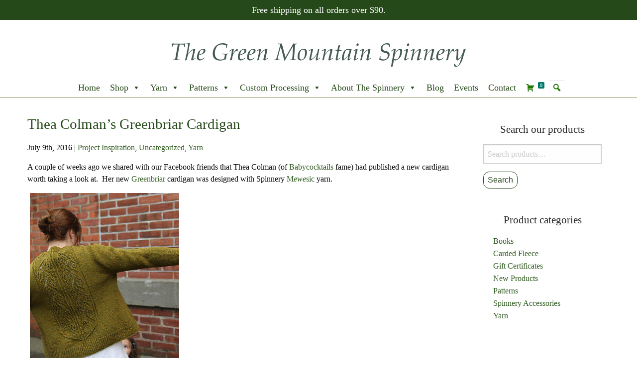

--- FILE ---
content_type: text/html; charset=UTF-8
request_url: https://www.spinnery.com/uncategorized/2016/07/thea-colmans-greenbriar-cardigan/
body_size: 93474
content:
<!doctype html>
<html class="no-js" lang="en-US" >
<head>
	<meta charset="UTF-8">

	<title>Thea Colman&#039;s Greenbriar Cardigan | Green Mountain Spinnery</title>

	<!-- Mobile viewport optimized: j.mp/bplateviewport -->
	<meta name="viewport" content="width=device-width, initial-scale=1.0">

	<!-- Favicon and Feed -->
	<!-- Favicon and Feed -->
	<link rel="apple-touch-icon" sizes="180x180" href="/apple-touch-icon.png">
<link rel="icon" type="image/png" sizes="32x32" href="/favicon-32x32.png">
<link rel="icon" type="image/png" sizes="16x16" href="/favicon-16x16.png">
<link rel="manifest" href="/site.webmanifest">	

	<link rel="alternate" type="application/rss+xml" title="Green Mountain Spinnery Feed" href="https://www.spinnery.com/feed/">
	<!-- foundation-float.min.css: Compressed CSS with legacy Float Grid -->
<link rel="stylesheet" href="https://cdn.jsdelivr.net/npm/foundation-sites@6.6.3/dist/css/foundation-float.min.css" integrity="sha256-4ldVyEvC86/kae2IBWw+eJrTiwNEbUUTmN0zkP4luL4=" crossorigin="anonymous">


<meta name='robots' content='index, follow, max-image-preview:large, max-snippet:-1, max-video-preview:-1' />
	<style>img:is([sizes="auto" i], [sizes^="auto," i]) { contain-intrinsic-size: 3000px 1500px }</style>
	
	<!-- This site is optimized with the Yoast SEO plugin v26.4 - https://yoast.com/wordpress/plugins/seo/ -->
	<meta name="description" content="Thea Colman&#039;s Greenbriar Cardigan" />
	<link rel="canonical" href="https://www.spinnery.com/uncategorized/2016/07/thea-colmans-greenbriar-cardigan/" />
	<meta property="og:locale" content="en_US" />
	<meta property="og:type" content="article" />
	<meta property="og:title" content="Thea Colman&#039;s Greenbriar Cardigan | Green Mountain Spinnery" />
	<meta property="og:description" content="Thea Colman&#039;s Greenbriar Cardigan" />
	<meta property="og:url" content="https://www.spinnery.com/uncategorized/2016/07/thea-colmans-greenbriar-cardigan/" />
	<meta property="og:site_name" content="Green Mountain Spinnery" />
	<meta property="article:published_time" content="2016-07-09T07:35:00+00:00" />
	<meta name="author" content="Lise LePage" />
	<meta name="twitter:card" content="summary_large_image" />
	<meta name="twitter:label1" content="Written by" />
	<meta name="twitter:data1" content="Lise LePage" />
	<meta name="twitter:label2" content="Est. reading time" />
	<meta name="twitter:data2" content="3 minutes" />
	<script type="application/ld+json" class="yoast-schema-graph">{"@context":"https://schema.org","@graph":[{"@type":"WebPage","@id":"https://www.spinnery.com/uncategorized/2016/07/thea-colmans-greenbriar-cardigan/","url":"https://www.spinnery.com/uncategorized/2016/07/thea-colmans-greenbriar-cardigan/","name":"Thea Colman's Greenbriar Cardigan | Green Mountain Spinnery","isPartOf":{"@id":"https://www.spinnery.com/#website"},"primaryImageOfPage":{"@id":"https://www.spinnery.com/uncategorized/2016/07/thea-colmans-greenbriar-cardigan/#primaryimage"},"image":{"@id":"https://www.spinnery.com/uncategorized/2016/07/thea-colmans-greenbriar-cardigan/#primaryimage"},"thumbnailUrl":"","datePublished":"2016-07-09T07:35:00+00:00","author":{"@id":"https://www.spinnery.com/#/schema/person/a80c85a00ff16460df0e7e1864a99e89"},"description":"Thea Colman's Greenbriar Cardigan","breadcrumb":{"@id":"https://www.spinnery.com/uncategorized/2016/07/thea-colmans-greenbriar-cardigan/#breadcrumb"},"inLanguage":"en-US","potentialAction":[{"@type":"ReadAction","target":["https://www.spinnery.com/uncategorized/2016/07/thea-colmans-greenbriar-cardigan/"]}]},{"@type":"ImageObject","inLanguage":"en-US","@id":"https://www.spinnery.com/uncategorized/2016/07/thea-colmans-greenbriar-cardigan/#primaryimage","url":"","contentUrl":""},{"@type":"BreadcrumbList","@id":"https://www.spinnery.com/uncategorized/2016/07/thea-colmans-greenbriar-cardigan/#breadcrumb","itemListElement":[{"@type":"ListItem","position":1,"name":"Home","item":"https://www.spinnery.com/"},{"@type":"ListItem","position":2,"name":"Spinnery News","item":"https://www.spinnery.com/spinnery-news/"},{"@type":"ListItem","position":3,"name":"Thea Colman&#8217;s Greenbriar Cardigan"}]},{"@type":"WebSite","@id":"https://www.spinnery.com/#website","url":"https://www.spinnery.com/","name":"Green Mountain Spinnery","description":"Natural fiber yarn from Putney, VT","potentialAction":[{"@type":"SearchAction","target":{"@type":"EntryPoint","urlTemplate":"https://www.spinnery.com/?s={search_term_string}"},"query-input":{"@type":"PropertyValueSpecification","valueRequired":true,"valueName":"search_term_string"}}],"inLanguage":"en-US"},{"@type":"Person","@id":"https://www.spinnery.com/#/schema/person/a80c85a00ff16460df0e7e1864a99e89","name":"Lise LePage"}]}</script>
	<!-- / Yoast SEO plugin. -->


<link rel="alternate" type="application/rss+xml" title="Green Mountain Spinnery &raquo; Feed" href="https://www.spinnery.com/feed/" />
<link rel="alternate" type="application/rss+xml" title="Green Mountain Spinnery &raquo; Comments Feed" href="https://www.spinnery.com/comments/feed/" />
<link rel="alternate" type="text/calendar" title="Green Mountain Spinnery &raquo; iCal Feed" href="https://www.spinnery.com/events/?ical=1" />
<link rel="alternate" type="application/rss+xml" title="Green Mountain Spinnery &raquo; Thea Colman&#8217;s Greenbriar Cardigan Comments Feed" href="https://www.spinnery.com/uncategorized/2016/07/thea-colmans-greenbriar-cardigan/feed/" />
<script type="text/javascript">
/* <![CDATA[ */
window._wpemojiSettings = {"baseUrl":"https:\/\/s.w.org\/images\/core\/emoji\/16.0.1\/72x72\/","ext":".png","svgUrl":"https:\/\/s.w.org\/images\/core\/emoji\/16.0.1\/svg\/","svgExt":".svg","source":{"concatemoji":"https:\/\/www.spinnery.com\/wp-includes\/js\/wp-emoji-release.min.js?ver=6.8.3"}};
/*! This file is auto-generated */
!function(s,n){var o,i,e;function c(e){try{var t={supportTests:e,timestamp:(new Date).valueOf()};sessionStorage.setItem(o,JSON.stringify(t))}catch(e){}}function p(e,t,n){e.clearRect(0,0,e.canvas.width,e.canvas.height),e.fillText(t,0,0);var t=new Uint32Array(e.getImageData(0,0,e.canvas.width,e.canvas.height).data),a=(e.clearRect(0,0,e.canvas.width,e.canvas.height),e.fillText(n,0,0),new Uint32Array(e.getImageData(0,0,e.canvas.width,e.canvas.height).data));return t.every(function(e,t){return e===a[t]})}function u(e,t){e.clearRect(0,0,e.canvas.width,e.canvas.height),e.fillText(t,0,0);for(var n=e.getImageData(16,16,1,1),a=0;a<n.data.length;a++)if(0!==n.data[a])return!1;return!0}function f(e,t,n,a){switch(t){case"flag":return n(e,"\ud83c\udff3\ufe0f\u200d\u26a7\ufe0f","\ud83c\udff3\ufe0f\u200b\u26a7\ufe0f")?!1:!n(e,"\ud83c\udde8\ud83c\uddf6","\ud83c\udde8\u200b\ud83c\uddf6")&&!n(e,"\ud83c\udff4\udb40\udc67\udb40\udc62\udb40\udc65\udb40\udc6e\udb40\udc67\udb40\udc7f","\ud83c\udff4\u200b\udb40\udc67\u200b\udb40\udc62\u200b\udb40\udc65\u200b\udb40\udc6e\u200b\udb40\udc67\u200b\udb40\udc7f");case"emoji":return!a(e,"\ud83e\udedf")}return!1}function g(e,t,n,a){var r="undefined"!=typeof WorkerGlobalScope&&self instanceof WorkerGlobalScope?new OffscreenCanvas(300,150):s.createElement("canvas"),o=r.getContext("2d",{willReadFrequently:!0}),i=(o.textBaseline="top",o.font="600 32px Arial",{});return e.forEach(function(e){i[e]=t(o,e,n,a)}),i}function t(e){var t=s.createElement("script");t.src=e,t.defer=!0,s.head.appendChild(t)}"undefined"!=typeof Promise&&(o="wpEmojiSettingsSupports",i=["flag","emoji"],n.supports={everything:!0,everythingExceptFlag:!0},e=new Promise(function(e){s.addEventListener("DOMContentLoaded",e,{once:!0})}),new Promise(function(t){var n=function(){try{var e=JSON.parse(sessionStorage.getItem(o));if("object"==typeof e&&"number"==typeof e.timestamp&&(new Date).valueOf()<e.timestamp+604800&&"object"==typeof e.supportTests)return e.supportTests}catch(e){}return null}();if(!n){if("undefined"!=typeof Worker&&"undefined"!=typeof OffscreenCanvas&&"undefined"!=typeof URL&&URL.createObjectURL&&"undefined"!=typeof Blob)try{var e="postMessage("+g.toString()+"("+[JSON.stringify(i),f.toString(),p.toString(),u.toString()].join(",")+"));",a=new Blob([e],{type:"text/javascript"}),r=new Worker(URL.createObjectURL(a),{name:"wpTestEmojiSupports"});return void(r.onmessage=function(e){c(n=e.data),r.terminate(),t(n)})}catch(e){}c(n=g(i,f,p,u))}t(n)}).then(function(e){for(var t in e)n.supports[t]=e[t],n.supports.everything=n.supports.everything&&n.supports[t],"flag"!==t&&(n.supports.everythingExceptFlag=n.supports.everythingExceptFlag&&n.supports[t]);n.supports.everythingExceptFlag=n.supports.everythingExceptFlag&&!n.supports.flag,n.DOMReady=!1,n.readyCallback=function(){n.DOMReady=!0}}).then(function(){return e}).then(function(){var e;n.supports.everything||(n.readyCallback(),(e=n.source||{}).concatemoji?t(e.concatemoji):e.wpemoji&&e.twemoji&&(t(e.twemoji),t(e.wpemoji)))}))}((window,document),window._wpemojiSettings);
/* ]]> */
</script>
<link rel='stylesheet' id='wc-authorize-net-cim-credit-card-checkout-block-css' href='https://www.spinnery.com/wp-content/plugins/woocommerce-gateway-authorize-net-cim/assets/css/blocks/wc-authorize-net-cim-checkout-block.css?ver=3.10.13' type='text/css' media='all' />
<link rel='stylesheet' id='wc-authorize-net-cim-echeck-checkout-block-css' href='https://www.spinnery.com/wp-content/plugins/woocommerce-gateway-authorize-net-cim/assets/css/blocks/wc-authorize-net-cim-checkout-block.css?ver=3.10.13' type='text/css' media='all' />
<link rel='stylesheet' id='woocommerce-smart-coupons-available-coupons-block-css' href='https://www.spinnery.com/wp-content/plugins/woocommerce-smart-coupons/blocks/build/style-woocommerce-smart-coupons-available-coupons-block.css?ver=9.2.0' type='text/css' media='all' />
<link rel='stylesheet' id='wp-components-css' href='https://www.spinnery.com/wp-includes/css/dist/components/style.min.css?ver=6.8.3' type='text/css' media='all' />
<link rel='stylesheet' id='woocommerce-smart-coupons-send-coupon-form-block-css' href='https://www.spinnery.com/wp-content/plugins/woocommerce-smart-coupons/blocks/build/style-woocommerce-smart-coupons-send-coupon-form-block.css?ver=9.2.0' type='text/css' media='all' />
<style id='wp-emoji-styles-inline-css' type='text/css'>

	img.wp-smiley, img.emoji {
		display: inline !important;
		border: none !important;
		box-shadow: none !important;
		height: 1em !important;
		width: 1em !important;
		margin: 0 0.07em !important;
		vertical-align: -0.1em !important;
		background: none !important;
		padding: 0 !important;
	}
</style>
<link rel='stylesheet' id='wp-block-library-css' href='https://www.spinnery.com/wp-includes/css/dist/block-library/style.min.css?ver=6.8.3' type='text/css' media='all' />
<style id='classic-theme-styles-inline-css' type='text/css'>
/*! This file is auto-generated */
.wp-block-button__link{color:#fff;background-color:#32373c;border-radius:9999px;box-shadow:none;text-decoration:none;padding:calc(.667em + 2px) calc(1.333em + 2px);font-size:1.125em}.wp-block-file__button{background:#32373c;color:#fff;text-decoration:none}
</style>
<style id='global-styles-inline-css' type='text/css'>
:root{--wp--preset--aspect-ratio--square: 1;--wp--preset--aspect-ratio--4-3: 4/3;--wp--preset--aspect-ratio--3-4: 3/4;--wp--preset--aspect-ratio--3-2: 3/2;--wp--preset--aspect-ratio--2-3: 2/3;--wp--preset--aspect-ratio--16-9: 16/9;--wp--preset--aspect-ratio--9-16: 9/16;--wp--preset--color--black: #000000;--wp--preset--color--cyan-bluish-gray: #abb8c3;--wp--preset--color--white: #ffffff;--wp--preset--color--pale-pink: #f78da7;--wp--preset--color--vivid-red: #cf2e2e;--wp--preset--color--luminous-vivid-orange: #ff6900;--wp--preset--color--luminous-vivid-amber: #fcb900;--wp--preset--color--light-green-cyan: #7bdcb5;--wp--preset--color--vivid-green-cyan: #00d084;--wp--preset--color--pale-cyan-blue: #8ed1fc;--wp--preset--color--vivid-cyan-blue: #0693e3;--wp--preset--color--vivid-purple: #9b51e0;--wp--preset--gradient--vivid-cyan-blue-to-vivid-purple: linear-gradient(135deg,rgba(6,147,227,1) 0%,rgb(155,81,224) 100%);--wp--preset--gradient--light-green-cyan-to-vivid-green-cyan: linear-gradient(135deg,rgb(122,220,180) 0%,rgb(0,208,130) 100%);--wp--preset--gradient--luminous-vivid-amber-to-luminous-vivid-orange: linear-gradient(135deg,rgba(252,185,0,1) 0%,rgba(255,105,0,1) 100%);--wp--preset--gradient--luminous-vivid-orange-to-vivid-red: linear-gradient(135deg,rgba(255,105,0,1) 0%,rgb(207,46,46) 100%);--wp--preset--gradient--very-light-gray-to-cyan-bluish-gray: linear-gradient(135deg,rgb(238,238,238) 0%,rgb(169,184,195) 100%);--wp--preset--gradient--cool-to-warm-spectrum: linear-gradient(135deg,rgb(74,234,220) 0%,rgb(151,120,209) 20%,rgb(207,42,186) 40%,rgb(238,44,130) 60%,rgb(251,105,98) 80%,rgb(254,248,76) 100%);--wp--preset--gradient--blush-light-purple: linear-gradient(135deg,rgb(255,206,236) 0%,rgb(152,150,240) 100%);--wp--preset--gradient--blush-bordeaux: linear-gradient(135deg,rgb(254,205,165) 0%,rgb(254,45,45) 50%,rgb(107,0,62) 100%);--wp--preset--gradient--luminous-dusk: linear-gradient(135deg,rgb(255,203,112) 0%,rgb(199,81,192) 50%,rgb(65,88,208) 100%);--wp--preset--gradient--pale-ocean: linear-gradient(135deg,rgb(255,245,203) 0%,rgb(182,227,212) 50%,rgb(51,167,181) 100%);--wp--preset--gradient--electric-grass: linear-gradient(135deg,rgb(202,248,128) 0%,rgb(113,206,126) 100%);--wp--preset--gradient--midnight: linear-gradient(135deg,rgb(2,3,129) 0%,rgb(40,116,252) 100%);--wp--preset--font-size--small: 13px;--wp--preset--font-size--medium: 20px;--wp--preset--font-size--large: 36px;--wp--preset--font-size--x-large: 42px;--wp--preset--spacing--20: 0.44rem;--wp--preset--spacing--30: 0.67rem;--wp--preset--spacing--40: 1rem;--wp--preset--spacing--50: 1.5rem;--wp--preset--spacing--60: 2.25rem;--wp--preset--spacing--70: 3.38rem;--wp--preset--spacing--80: 5.06rem;--wp--preset--shadow--natural: 6px 6px 9px rgba(0, 0, 0, 0.2);--wp--preset--shadow--deep: 12px 12px 50px rgba(0, 0, 0, 0.4);--wp--preset--shadow--sharp: 6px 6px 0px rgba(0, 0, 0, 0.2);--wp--preset--shadow--outlined: 6px 6px 0px -3px rgba(255, 255, 255, 1), 6px 6px rgba(0, 0, 0, 1);--wp--preset--shadow--crisp: 6px 6px 0px rgba(0, 0, 0, 1);}:where(.is-layout-flex){gap: 0.5em;}:where(.is-layout-grid){gap: 0.5em;}body .is-layout-flex{display: flex;}.is-layout-flex{flex-wrap: wrap;align-items: center;}.is-layout-flex > :is(*, div){margin: 0;}body .is-layout-grid{display: grid;}.is-layout-grid > :is(*, div){margin: 0;}:where(.wp-block-columns.is-layout-flex){gap: 2em;}:where(.wp-block-columns.is-layout-grid){gap: 2em;}:where(.wp-block-post-template.is-layout-flex){gap: 1.25em;}:where(.wp-block-post-template.is-layout-grid){gap: 1.25em;}.has-black-color{color: var(--wp--preset--color--black) !important;}.has-cyan-bluish-gray-color{color: var(--wp--preset--color--cyan-bluish-gray) !important;}.has-white-color{color: var(--wp--preset--color--white) !important;}.has-pale-pink-color{color: var(--wp--preset--color--pale-pink) !important;}.has-vivid-red-color{color: var(--wp--preset--color--vivid-red) !important;}.has-luminous-vivid-orange-color{color: var(--wp--preset--color--luminous-vivid-orange) !important;}.has-luminous-vivid-amber-color{color: var(--wp--preset--color--luminous-vivid-amber) !important;}.has-light-green-cyan-color{color: var(--wp--preset--color--light-green-cyan) !important;}.has-vivid-green-cyan-color{color: var(--wp--preset--color--vivid-green-cyan) !important;}.has-pale-cyan-blue-color{color: var(--wp--preset--color--pale-cyan-blue) !important;}.has-vivid-cyan-blue-color{color: var(--wp--preset--color--vivid-cyan-blue) !important;}.has-vivid-purple-color{color: var(--wp--preset--color--vivid-purple) !important;}.has-black-background-color{background-color: var(--wp--preset--color--black) !important;}.has-cyan-bluish-gray-background-color{background-color: var(--wp--preset--color--cyan-bluish-gray) !important;}.has-white-background-color{background-color: var(--wp--preset--color--white) !important;}.has-pale-pink-background-color{background-color: var(--wp--preset--color--pale-pink) !important;}.has-vivid-red-background-color{background-color: var(--wp--preset--color--vivid-red) !important;}.has-luminous-vivid-orange-background-color{background-color: var(--wp--preset--color--luminous-vivid-orange) !important;}.has-luminous-vivid-amber-background-color{background-color: var(--wp--preset--color--luminous-vivid-amber) !important;}.has-light-green-cyan-background-color{background-color: var(--wp--preset--color--light-green-cyan) !important;}.has-vivid-green-cyan-background-color{background-color: var(--wp--preset--color--vivid-green-cyan) !important;}.has-pale-cyan-blue-background-color{background-color: var(--wp--preset--color--pale-cyan-blue) !important;}.has-vivid-cyan-blue-background-color{background-color: var(--wp--preset--color--vivid-cyan-blue) !important;}.has-vivid-purple-background-color{background-color: var(--wp--preset--color--vivid-purple) !important;}.has-black-border-color{border-color: var(--wp--preset--color--black) !important;}.has-cyan-bluish-gray-border-color{border-color: var(--wp--preset--color--cyan-bluish-gray) !important;}.has-white-border-color{border-color: var(--wp--preset--color--white) !important;}.has-pale-pink-border-color{border-color: var(--wp--preset--color--pale-pink) !important;}.has-vivid-red-border-color{border-color: var(--wp--preset--color--vivid-red) !important;}.has-luminous-vivid-orange-border-color{border-color: var(--wp--preset--color--luminous-vivid-orange) !important;}.has-luminous-vivid-amber-border-color{border-color: var(--wp--preset--color--luminous-vivid-amber) !important;}.has-light-green-cyan-border-color{border-color: var(--wp--preset--color--light-green-cyan) !important;}.has-vivid-green-cyan-border-color{border-color: var(--wp--preset--color--vivid-green-cyan) !important;}.has-pale-cyan-blue-border-color{border-color: var(--wp--preset--color--pale-cyan-blue) !important;}.has-vivid-cyan-blue-border-color{border-color: var(--wp--preset--color--vivid-cyan-blue) !important;}.has-vivid-purple-border-color{border-color: var(--wp--preset--color--vivid-purple) !important;}.has-vivid-cyan-blue-to-vivid-purple-gradient-background{background: var(--wp--preset--gradient--vivid-cyan-blue-to-vivid-purple) !important;}.has-light-green-cyan-to-vivid-green-cyan-gradient-background{background: var(--wp--preset--gradient--light-green-cyan-to-vivid-green-cyan) !important;}.has-luminous-vivid-amber-to-luminous-vivid-orange-gradient-background{background: var(--wp--preset--gradient--luminous-vivid-amber-to-luminous-vivid-orange) !important;}.has-luminous-vivid-orange-to-vivid-red-gradient-background{background: var(--wp--preset--gradient--luminous-vivid-orange-to-vivid-red) !important;}.has-very-light-gray-to-cyan-bluish-gray-gradient-background{background: var(--wp--preset--gradient--very-light-gray-to-cyan-bluish-gray) !important;}.has-cool-to-warm-spectrum-gradient-background{background: var(--wp--preset--gradient--cool-to-warm-spectrum) !important;}.has-blush-light-purple-gradient-background{background: var(--wp--preset--gradient--blush-light-purple) !important;}.has-blush-bordeaux-gradient-background{background: var(--wp--preset--gradient--blush-bordeaux) !important;}.has-luminous-dusk-gradient-background{background: var(--wp--preset--gradient--luminous-dusk) !important;}.has-pale-ocean-gradient-background{background: var(--wp--preset--gradient--pale-ocean) !important;}.has-electric-grass-gradient-background{background: var(--wp--preset--gradient--electric-grass) !important;}.has-midnight-gradient-background{background: var(--wp--preset--gradient--midnight) !important;}.has-small-font-size{font-size: var(--wp--preset--font-size--small) !important;}.has-medium-font-size{font-size: var(--wp--preset--font-size--medium) !important;}.has-large-font-size{font-size: var(--wp--preset--font-size--large) !important;}.has-x-large-font-size{font-size: var(--wp--preset--font-size--x-large) !important;}
:where(.wp-block-post-template.is-layout-flex){gap: 1.25em;}:where(.wp-block-post-template.is-layout-grid){gap: 1.25em;}
:where(.wp-block-columns.is-layout-flex){gap: 2em;}:where(.wp-block-columns.is-layout-grid){gap: 2em;}
:root :where(.wp-block-pullquote){font-size: 1.5em;line-height: 1.6;}
</style>
<link rel='stylesheet' id='extended-flat-rate-shipping-woocommerce-css' href='https://www.spinnery.com/wp-content/plugins/advanced-free-flat-shipping-woocommerce/public/css/extended-flat-rate-shipping-woocommerce-public.css?ver=1.6.4.90' type='text/css' media='all' />
<link rel='stylesheet' id='ctct_form_styles-css' href='https://www.spinnery.com/wp-content/plugins/constant-contact-forms/assets/css/style.css?ver=2.14.2' type='text/css' media='all' />
<link rel='stylesheet' id='lsow-animate-css' href='https://www.spinnery.com/wp-content/plugins/livemesh-siteorigin-widgets/assets/css/animate.css?ver=3.9.2' type='text/css' media='all' />
<link rel='stylesheet' id='lsow-frontend-css' href='https://www.spinnery.com/wp-content/plugins/livemesh-siteorigin-widgets/assets/css/lsow-frontend.css?ver=3.9.2' type='text/css' media='all' />
<link rel='stylesheet' id='lsow-icon-list-css' href='https://www.spinnery.com/wp-content/plugins/livemesh-siteorigin-widgets/includes/widgets/lsow-icon-list-widget/css/style.css?ver=1.70.2' type='text/css' media='all' />
<link rel='stylesheet' id='lsow-icon-list-default-f2e65f482672-css' href='https://www.spinnery.com/wp-content/uploads/siteorigin-widgets/lsow-icon-list-default-f2e65f482672.css?ver=6.8.3' type='text/css' media='all' />
<link rel='stylesheet' id='woocommerce-layout-css' href='https://www.spinnery.com/wp-content/plugins/woocommerce/assets/css/woocommerce-layout.css?ver=10.3.4' type='text/css' media='all' />
<link rel='stylesheet' id='woocommerce-smallscreen-css' href='https://www.spinnery.com/wp-content/plugins/woocommerce/assets/css/woocommerce-smallscreen.css?ver=10.3.4' type='text/css' media='only screen and (max-width: 768px)' />
<link rel='stylesheet' id='woocommerce-general-css' href='https://www.spinnery.com/wp-content/plugins/woocommerce/assets/css/woocommerce.css?ver=10.3.4' type='text/css' media='all' />
<style id='woocommerce-inline-inline-css' type='text/css'>
.woocommerce form .form-row .required { visibility: visible; }
</style>
<link rel='stylesheet' id='megamenu-css' href='https://www.spinnery.com/wp-content/uploads/maxmegamenu/style.css?ver=dad0cf' type='text/css' media='all' />
<link rel='stylesheet' id='dashicons-css' href='https://www.spinnery.com/wp-includes/css/dashicons.min.css?ver=6.8.3' type='text/css' media='all' />
<link rel='stylesheet' id='megamenu-genericons-css' href='https://www.spinnery.com/wp-content/plugins/megamenu-pro/icons/genericons/genericons/genericons.css?ver=2.4.4' type='text/css' media='all' />
<link rel='stylesheet' id='megamenu-fontawesome-css' href='https://www.spinnery.com/wp-content/plugins/megamenu-pro/icons/fontawesome/css/font-awesome.min.css?ver=2.4.4' type='text/css' media='all' />
<link rel='stylesheet' id='megamenu-fontawesome5-css' href='https://www.spinnery.com/wp-content/plugins/megamenu-pro/icons/fontawesome5/css/all.min.css?ver=2.4.4' type='text/css' media='all' />
<link rel='stylesheet' id='megamenu-fontawesome6-css' href='https://www.spinnery.com/wp-content/plugins/megamenu-pro/icons/fontawesome6/css/all.min.css?ver=2.4.4' type='text/css' media='all' />
<link rel='stylesheet' id='brands-styles-css' href='https://www.spinnery.com/wp-content/plugins/woocommerce/assets/css/brands.css?ver=10.3.4' type='text/css' media='all' />
<link rel='stylesheet' id='foundationcss-css' href='https://www.spinnery.com/wp-content/themes/spintheme/css/foundation.css?ver=1.0' type='text/css' media='all' />
<link rel='stylesheet' id='spinthemecss-css' href='https://www.spinnery.com/wp-content/themes/spintheme/style.css?ver=1.0' type='text/css' media='all' />
<link rel='stylesheet' id='genericons-css-css' href='https://www.spinnery.com/wp-content/themes/spintheme/genericons/genericons.css?ver=6.8.3' type='text/css' media='all' />
<link rel='stylesheet' id='sv-wc-payment-gateway-payment-form-v5_15_12-css' href='https://www.spinnery.com/wp-content/plugins/woocommerce-gateway-authorize-net-cim/vendor/skyverge/wc-plugin-framework/woocommerce/payment-gateway/assets/css/frontend/sv-wc-payment-gateway-payment-form.min.css?ver=5.15.12' type='text/css' media='all' />
<!--n2css--><!--n2js--><script type="text/javascript" src="https://www.spinnery.com/wp-includes/js/tinymce/tinymce.min.js?ver=49110-20250317" id="wp-tinymce-root-js"></script>
<script type="text/javascript" src="https://www.spinnery.com/wp-includes/js/tinymce/plugins/compat3x/plugin.min.js?ver=49110-20250317" id="wp-tinymce-js"></script>
<script type="text/javascript" src="https://www.spinnery.com/wp-includes/js/jquery/jquery.min.js?ver=3.7.1" id="jquery-core-js"></script>
<script type="text/javascript" src="https://www.spinnery.com/wp-includes/js/jquery/jquery-migrate.min.js?ver=3.4.1" id="jquery-migrate-js"></script>
<script type="text/javascript" src="https://www.spinnery.com/wp-content/plugins/advanced-free-flat-shipping-woocommerce/public/js/extended-flat-rate-shipping-woocommerce-public.js?ver=1.6.4.90" id="extended-flat-rate-shipping-woocommerce-js"></script>
<script type="text/javascript" src="https://www.spinnery.com/wp-content/plugins/livemesh-siteorigin-widgets/assets/js/jquery.waypoints.min.js?ver=3.9.2" id="lsow-waypoints-js"></script>
<script type="text/javascript" src="https://www.spinnery.com/wp-content/plugins/livemesh-siteorigin-widgets/assets/js/jquery.powertip.min.js?ver=3.9.2" id="lsow-tooltips-js"></script>
<script type="text/javascript" src="https://www.spinnery.com/wp-content/plugins/livemesh-siteorigin-widgets/includes/widgets/lsow-icon-list-widget/js/icon-list.min.js?ver=1.70.2" id="lsow-icon-list-js"></script>
<script type="text/javascript" src="https://www.spinnery.com/wp-content/plugins/woocommerce/assets/js/jquery-blockui/jquery.blockUI.min.js?ver=2.7.0-wc.10.3.4" id="wc-jquery-blockui-js" defer="defer" data-wp-strategy="defer"></script>
<script type="text/javascript" id="wc-add-to-cart-js-extra">
/* <![CDATA[ */
var wc_add_to_cart_params = {"ajax_url":"\/wp-admin\/admin-ajax.php","wc_ajax_url":"\/?wc-ajax=%%endpoint%%","i18n_view_cart":"View cart","cart_url":"https:\/\/www.spinnery.com\/cart\/","is_cart":"","cart_redirect_after_add":"no"};
/* ]]> */
</script>
<script type="text/javascript" src="https://www.spinnery.com/wp-content/plugins/woocommerce/assets/js/frontend/add-to-cart.min.js?ver=10.3.4" id="wc-add-to-cart-js" defer="defer" data-wp-strategy="defer"></script>
<script type="text/javascript" src="https://www.spinnery.com/wp-content/plugins/woocommerce/assets/js/js-cookie/js.cookie.min.js?ver=2.1.4-wc.10.3.4" id="wc-js-cookie-js" defer="defer" data-wp-strategy="defer"></script>
<script type="text/javascript" id="woocommerce-js-extra">
/* <![CDATA[ */
var woocommerce_params = {"ajax_url":"\/wp-admin\/admin-ajax.php","wc_ajax_url":"\/?wc-ajax=%%endpoint%%","i18n_password_show":"Show password","i18n_password_hide":"Hide password"};
/* ]]> */
</script>
<script type="text/javascript" src="https://www.spinnery.com/wp-content/plugins/woocommerce/assets/js/frontend/woocommerce.min.js?ver=10.3.4" id="woocommerce-js" defer="defer" data-wp-strategy="defer"></script>
<script type="text/javascript" src="https://www.spinnery.com/wp-content/themes/spintheme/js/vendor/what-input.js?ver=6.8.3" id="whatinput-js-js"></script>
<link rel="https://api.w.org/" href="https://www.spinnery.com/wp-json/" /><link rel="alternate" title="JSON" type="application/json" href="https://www.spinnery.com/wp-json/wp/v2/posts/4623" /><link rel="EditURI" type="application/rsd+xml" title="RSD" href="https://www.spinnery.com/xmlrpc.php?rsd" />
<meta name="generator" content="WordPress 6.8.3" />
<meta name="generator" content="WooCommerce 10.3.4" />
<link rel='shortlink' href='https://www.spinnery.com/?p=4623' />
<link rel="alternate" title="oEmbed (JSON)" type="application/json+oembed" href="https://www.spinnery.com/wp-json/oembed/1.0/embed?url=https%3A%2F%2Fwww.spinnery.com%2Funcategorized%2F2016%2F07%2Fthea-colmans-greenbriar-cardigan%2F" />
<link rel="alternate" title="oEmbed (XML)" type="text/xml+oembed" href="https://www.spinnery.com/wp-json/oembed/1.0/embed?url=https%3A%2F%2Fwww.spinnery.com%2Funcategorized%2F2016%2F07%2Fthea-colmans-greenbriar-cardigan%2F&#038;format=xml" />
        <script type="text/javascript">
            (function () {
                window.lsow_fs = {can_use_premium_code: false};
            })();
        </script>
        <script>  var el_i13_login_captcha=null; var el_i13_register_captcha=null; </script><meta name="tec-api-version" content="v1"><meta name="tec-api-origin" content="https://www.spinnery.com"><link rel="alternate" href="https://www.spinnery.com/wp-json/tribe/events/v1/" />	<noscript><style>.woocommerce-product-gallery{ opacity: 1 !important; }</style></noscript>
			<style type="text/css" id="wp-custom-css">
			.product-category .count {
    display:none !important;
    visibility:hidden !important;
}		</style>
			<!-- Fonts Plugin CSS - https://fontsplugin.com/ -->
	<style>
		:root {
--font-base: Palatino, Palatino Linotype, Palatino LT STD, Book Antiqua, Georgia, serif;
--font-headings: Palatino, Palatino Linotype, Palatino LT STD, Book Antiqua, Georgia, serif;
--font-input: Calibri, Candara, Segoe, Segoe UI, Optima, Arial, sans-serif;
}
body, #content, .entry-content, .post-content, .page-content, .post-excerpt, .entry-summary, .entry-excerpt, .widget-area, .widget, .sidebar, #sidebar, footer, .footer, #footer, .site-footer {
font-family: Palatino, Palatino Linotype, Palatino LT STD, Book Antiqua, Georgia, serif;
 }
#site-title, .site-title, #site-title a, .site-title a, .entry-title, .entry-title a, h1, h2, h3, h4, h5, h6, .widget-title, .elementor-heading-title {
font-family: Palatino, Palatino Linotype, Palatino LT STD, Book Antiqua, Georgia, serif;
 }
button, .button, input, select, textarea, .wp-block-button, .wp-block-button__link {
font-family: Calibri, Candara, Segoe, Segoe UI, Optima, Arial, sans-serif;
 }
.product_title {
font-family: Palatino, Palatino Linotype, Palatino LT STD, Book Antiqua, Georgia, serif;
 }
	</style>
	<!-- Fonts Plugin CSS -->
	<style type="text/css">/** Mega Menu CSS: fs **/</style>

</head>
<body class="wp-singular post-template-default single single-post postid-4623 single-format-standard wp-theme-spintheme antialiased theme-spintheme woocommerce-no-js tribe-no-js page-template-spintheme ctct-spintheme mega-menu-primary">

<div id="topbar" class="small-12 columns text-center">			<div class="textwidget"><p>Free shipping on all orders over $90.</p>
</div>
		</div>
<div id="header" class="row expanded clearfix">
<div class="column text-center"><a href="https://www.spinnery.com/" title="Home" rel="home" id="logo"><img src="https://www.spinnery.com//wp-content/themes/spintheme/images/green-mountain-spinnery-logo.png" alt="Green Mountain Spinnery Logo" title="logo"></a></div>
</div>


<!-- Starting the Nav Bar -->

<nav id="main_navbar" class="row expanded clearfix" role="navigation">	
		<div id="mega-menu-wrap-primary" class="mega-menu-wrap"><div class="mega-menu-toggle"><div class="mega-toggle-blocks-left"></div><div class="mega-toggle-blocks-center"></div><div class="mega-toggle-blocks-right"><div class='mega-toggle-block mega-menu-toggle-animated-block mega-toggle-block-0' id='mega-toggle-block-0'><button aria-label="Toggle Menu" class="mega-toggle-animated mega-toggle-animated-slider" type="button" aria-expanded="false">
                  <span class="mega-toggle-animated-box">
                    <span class="mega-toggle-animated-inner"></span>
                  </span>
                </button></div></div></div><ul id="mega-menu-primary" class="mega-menu max-mega-menu mega-menu-horizontal mega-no-js" data-event="hover_intent" data-effect="fade" data-effect-speed="200" data-effect-mobile="disabled" data-effect-speed-mobile="0" data-panel-inner-width="#content_wrapper" data-mobile-force-width="false" data-second-click="go" data-document-click="collapse" data-vertical-behaviour="standard" data-breakpoint="768" data-unbind="true" data-mobile-state="collapse_all" data-mobile-direction="vertical" data-hover-intent-timeout="300" data-hover-intent-interval="100" data-overlay-desktop="false" data-overlay-mobile="false"><li class="mega-menu-item mega-menu-item-type-post_type mega-menu-item-object-page mega-menu-item-home mega-align-bottom-left mega-menu-flyout mega-menu-item-25316" id="mega-menu-item-25316"><a title="Home" class="mega-menu-link" href="https://www.spinnery.com/" tabindex="0">Home</a></li><li class="mega-menu-item mega-menu-item-type-post_type mega-menu-item-object-page mega-menu-megamenu mega-menu-item-has-children mega-align-bottom-left mega-menu-megamenu mega-hide-sub-menu-on-mobile mega-menu-item-25271" id="mega-menu-item-25271"><a class="mega-menu-link" href="https://www.spinnery.com/shop/" aria-expanded="false" tabindex="0">Shop<span class="mega-indicator" aria-hidden="true"></span></a>
<ul class="mega-sub-menu">
<li class="mega-menu-item mega-menu-item-type-widget widget_siteorigin-panels-builder mega-menu-column-standard mega-menu-columns-6-of-6 mega-menu-item-siteorigin-panels-builder-2" style="--columns:6; --span:6" id="mega-menu-item-siteorigin-panels-builder-2"><div id="pl-w6823529136783"  class="panel-layout" ><div id="pg-w6823529136783-0"  class="panel-grid panel-no-style" ><div id="pgc-w6823529136783-0-0"  class="panel-grid-cell" ><div id="panel-w6823529136783-0-0-0" class="so-panel widget widget_siteorigin-panels-builder panel-first-child panel-last-child" data-index="0" ><div id="pl-w682352913680c"  class="panel-layout" ><div id="pg-w682352913680c-0"  class="panel-grid panel-no-style" ><div id="pgc-w682352913680c-0-0"  class="panel-grid-cell" ><div id="panel-w682352913680c-0-0-0" class="so-panel widget widget_text panel-first-child panel-last-child" data-index="0" ><h3 class="widget-title">Shop Directory</h3>			<div class="textwidget"></div>
		</div></div></div><div id="pg-w682352913680c-1"  class="panel-grid panel-no-style" ><div id="pgc-w682352913680c-1-0"  class="panel-grid-cell" ><div id="panel-w682352913680c-1-0-0" class="so-panel widget widget_text panel-first-child panel-last-child" data-index="1" >			<div class="textwidget"><h3 class="category_header">Yarns</h3>
<p><a href="https://www.spinnery.com/product-category/yarn/alpaca-elegance/">Alpaca Elegance (DK)</a><br />
<a href="https://www.spinnery.com/product-category/yarn/capricorn/">Capricorn (Bulky)</a><br />
<a href="https://www.spinnery.com/product-category/yarn/cotton-comfort/">Cotton Comfort (DK)</a><br />
<a href="https://www.spinnery.com/product-category/yarn/cozy-cotton/">Cozy Cotton (Worsted)</a><br />
<a href="https://www.spinnery.com/product-category/yarn/sock-art/forest/">Forest (Fingering)</a><br />
<a href="https://www.spinnery.com/product-category/yarn/green-mountain-green/">Green Mountain Green (Aran)</a><br />
<a href="https://www.spinnery.com/product-category/yarn/limited-edition-yarns/">Limited Edition Yarns</a><br />
<a href="https://www.spinnery.com/product-category/yarn/sock-art/meadow/">Meadow (Fingering)</a><br />
<a href="https://www.spinnery.com/product-category/yarn/mewesic/">M<em>ewe</em>sic (DK)</a><br />
<a href="https://www.spinnery.com/product-category/yarn/mountain-mohair/">Mountain Mohair (Worsted)</a><br />
<a href="https://www.spinnery.com/product-category/yarn/organic/">Organic (DK and Worsted)</a><br />
<a href="https://www.spinnery.com/product-category/yarn/ragg-time-yarn/">Ragg-Time (DK)</a><br />
<a href="https://www.spinnery.com/product-category/yarn/simply-fine/">Simply Fine (Fingering/Sport)</a><br />
<a href="https://www.spinnery.com/product-category/yarn/sylvan-spirit/">Sylvan Spirit (DK)</a><br />
<a href="https://www.spinnery.com/product-category/yarn/weekend-wool/">Weekend Wool (Worsted/Aran)</a><br />
<a href="https://www.spinnery.com/product-category/yarn/yarn-over/">Yarn Over (Bulky)</a><br />
<a href="https://www.spinnery.com/product-category/yarn/carded-fleece/">Carded Fleece</a></p>
</div>
		</div></div><div id="pgc-w682352913680c-1-1"  class="panel-grid-cell" ><div id="panel-w682352913680c-1-1-0" class="so-panel widget widget_text panel-first-child panel-last-child" data-index="2" >			<div class="textwidget"><h3>Patterns</h3>
<p><a href="https://www.spinnery.com/product-category/patterns/sweaters-and-vests/">Sweaters and Vests</a><br />
<a href="https://www.spinnery.com/product-category/patterns/babies-and-children/">Babies &amp; Children</a><br />
<a href="https://www.spinnery.com/product-category/patterns/hats/">Hats</a><br />
<a href="https://www.spinnery.com/product-category/patterns/socks/">Socks</a><br />
<a href="https://www.spinnery.com/product-category/patterns/mittens-and-gloves/">Mittens and Gloves</a><br />
<a href="https://www.spinnery.com/product-category/patterns/accessories-patterns/">Accessories</a><br />
<a href="https://www.spinnery.com/product-category/patterns/classics/">Classics</a></p>
</div>
		</div></div><div id="pgc-w682352913680c-1-2"  class="panel-grid-cell" ><div id="panel-w682352913680c-1-2-0" class="so-panel widget widget_text panel-first-child panel-last-child" data-index="3" >			<div class="textwidget"><h3>Books and Accessories</h3>
<p><a href="https://www.spinnery.com/product-category/books/">Spinnery Books</a><br />
<a href="https://www.spinnery.com/shop/books/green-mountain-spinnery-catalog/">Catalog and Samples</a><br />
<a href="https://www.spinnery.com/product-category/spinnery-accessories/">Spinnery Accessories</a><br />
<a href="https://www.spinnery.com/product-category/books/magazines/">Magazines</a><br />
<a href="https://www.spinnery.com/wp-content/uploads/2025/05/Retail-price_25.pdf">Green Mountain Spinnery Price List</a></p>
</div>
		</div></div><div id="pgc-w682352913680c-1-3"  class="panel-grid-cell" ><div id="panel-w682352913680c-1-3-0" class="so-panel widget widget_text panel-first-child panel-last-child" data-index="4" >			<div class="textwidget"><h3>Quick Links</h3>
<p><a href="https://www.spinnery.com/product-category/yarn/sale-items/">Sale Items</a><br />
<a href="https://www.spinnery.com/shop/shipping/">Shipping</a><br />
<a href="https://www.spinnery.com/shop/shipping/">Returns</a><br />
<a href="https://www.spinnery.com/product-category/gift-certificates/">Gift Cards</a></p>
</div>
		</div></div></div></div></div></div></div></div></li></ul>
</li><li class="mega-menu-item mega-menu-item-type-post_type mega-menu-item-object-page mega-menu-megamenu mega-menu-item-has-children mega-align-bottom-left mega-menu-megamenu mega-hide-sub-menu-on-mobile mega-menu-item-25272" id="mega-menu-item-25272"><a class="mega-menu-link" href="https://www.spinnery.com/shop/yarns/" aria-expanded="false" tabindex="0">Yarn<span class="mega-indicator" aria-hidden="true"></span></a>
<ul class="mega-sub-menu">
<li class="mega-menu-item mega-menu-item-type-widget widget_siteorigin-panels-builder mega-menu-column-standard mega-menu-columns-5-of-6 mega-menu-item-siteorigin-panels-builder-3" style="--columns:6; --span:5" id="mega-menu-item-siteorigin-panels-builder-3"><div id="pl-w6813c37a251e2"  class="panel-layout" ><div id="pg-w6813c37a251e2-0"  class="panel-grid panel-no-style" ><div id="pgc-w6813c37a251e2-0-0"  class="panel-grid-cell" ><div id="panel-w6813c37a251e2-0-0-0" class="so-panel widget widget_siteorigin-panels-builder panel-first-child panel-last-child" data-index="0" ><div id="pl-w6813c37a2526b"  class="panel-layout" ><div id="pg-w6813c37a2526b-0"  class="panel-grid panel-no-style" ><div id="pgc-w6813c37a2526b-0-0"  class="panel-grid-cell" ><div id="panel-w6813c37a2526b-0-0-0" class="so-panel widget widget_siteorigin-panels-builder panel-first-child panel-last-child" data-index="0" ><div id="pl-w6813c37a25275"  class="panel-layout" ><div id="pg-w6813c37a25275-0"  class="panel-grid panel-no-style" ><div id="pgc-w6813c37a25275-0-0"  class="panel-grid-cell" ><div id="panel-w6813c37a25275-0-0-0" class="so-panel widget widget_text panel-first-child panel-last-child" data-index="0" ><h3 class="widget-title">Our Yarn</h3>			<div class="textwidget"><p>Green Mountain Spinnery makes yarn in all the desirable fibers and gorgeous colors you covet .  Click for details and colorways.</p>
</div>
		</div></div></div><div id="pg-w6813c37a25275-1"  class="panel-grid panel-no-style" ><div id="pgc-w6813c37a25275-1-0"  class="panel-grid-cell" ><div id="panel-w6813c37a25275-1-0-0" class="so-panel widget widget_text panel-first-child panel-last-child" data-index="1" >			<div class="textwidget"><h3>Worsted / Aran</h3>
<p><a href="https://www.spinnery.com/product-category/yarn/cozy-cotton/">Cozy Cotton</a> (Worsted weight)</p>
<p><a href="https://www.spinnery.com/product-category/yarn/mountain-mohair/">Mountain Mohair</a> (Worsted weight)</p>
<p><a href="https://www.spinnery.com/product-category/yarn/organic/">Organic</a> (DK and Worsted weights)</p>
<p><a href="https://www.spinnery.com/product-category/yarn/green-mountain-green/">Green Mountain Green</a> (Aran weight)</p>
<p><a href="https://www.spinnery.com/product-category/yarn/weekend-wool/">Weekend Wool</a> (Worsted/Aran weight)</p>
<h3>Bulky</h3>
<p><a href="https://www.spinnery.com/product-category/yarn/capricorn/">Capricorn</a></p>
<p><a href="https://www.spinnery.com/product-category/yarn/yarn-over/">Yarn Over</a></p>
<h3>Other</h3>
<p><a href="https://www.spinnery.com/product-category/yarn/carded-fleece/">Carded Fleece</a></p>
<p><a href="https://www.spinnery.com/product-category/yarn/limited-edition/">Limited Edition Yarns</a></p>
<p>&nbsp;</p>
</div>
		</div></div><div id="pgc-w6813c37a25275-1-1"  class="panel-grid-cell" ><div id="panel-w6813c37a25275-1-1-0" class="so-panel widget widget_text panel-first-child panel-last-child" data-index="2" >			<div class="textwidget"><h3>Fingering / Sport</h3>
<p><a href="https://www.spinnery.com/product-category/yarn/forest/">Forest</a></p>
<p><a href="https://www.spinnery.com/product-category/yarn/meadow/">Meadow</a></p>
<p><a href="https://www.spinnery.com/product-category/yarn/sock-art-lana/">Lana</a></p>
<p><a href="https://www.spinnery.com/product-category/yarn/simply-fine/">Simply Fine</a> (Fingering/Sport weight)</p>
<h3>DK</h3>
<p><a href="https://www.spinnery.com/product-category/yarn/alpaca-elegance/">Alpaca Elegance</a></p>
<p><a href="https://www.spinnery.com/product-category/yarn/cotton-comfort/">Cotton Comfort</a></p>
<p><a href="https://www.spinnery.com/product-category/yarn/mewesic/">Mewesic</a></p>
<p><a href="https://www.spinnery.com/product-category/yarn/sylvan-spirit/">Sylvan Spirit</a></p>
</div>
		</div></div></div></div></div></div><div id="pgc-w6813c37a2526b-0-1"  class="panel-grid-cell" ><div id="panel-w6813c37a2526b-0-1-0" class="so-panel widget widget_sow-image panel-first-child panel-last-child" data-index="1" ><div
			
			class="so-widget-sow-image so-widget-sow-image-default-7e51d140dd75"
			
		>
<div class="sow-image-container">
			<a href="https://www.spinnery.com/shop/yarns/"
					>
			<img 
	src="https://www.spinnery.com/wp-content/uploads/2023/03/sylvan-raw-w.jpg" width="600" height="410" srcset="https://www.spinnery.com/wp-content/uploads/2023/03/sylvan-raw-w.jpg 600w, https://www.spinnery.com/wp-content/uploads/2023/03/sylvan-raw-w-300x205.jpg 300w, https://www.spinnery.com/wp-content/uploads/2023/03/sylvan-raw-w-180x123.jpg 180w, https://www.spinnery.com/wp-content/uploads/2023/03/sylvan-raw-w-88x60.jpg 88w, https://www.spinnery.com/wp-content/uploads/2023/03/sylvan-raw-w-132x90.jpg 132w" sizes="(max-width: 600px) 100vw, 600px" title="Sylvan Spirit" alt="View all yarn" decoding="async" fetchpriority="high" 		class="so-widget-image"/>
			</a></div>

</div></div></div></div></div></div></div></div></div></li></ul>
</li><li class="mega-menu-item mega-menu-item-type-post_type mega-menu-item-object-page mega-menu-megamenu mega-menu-item-has-children mega-align-bottom-left mega-menu-megamenu mega-hide-sub-menu-on-mobile mega-menu-item-25273" id="mega-menu-item-25273"><a class="mega-menu-link" href="https://www.spinnery.com/shop/patterns/" aria-expanded="false" tabindex="0">Patterns<span class="mega-indicator" aria-hidden="true"></span></a>
<ul class="mega-sub-menu">
<li class="mega-menu-item mega-menu-item-type-widget widget_siteorigin-panels-builder mega-menu-column-standard mega-menu-columns-6-of-6 mega-menu-item-siteorigin-panels-builder-4" style="--columns:6; --span:6" id="mega-menu-item-siteorigin-panels-builder-4"><div id="pl-w660d95d4a0cf2"  class="panel-layout" ><div id="pg-w660d95d4a0cf2-0"  class="panel-grid panel-has-style" ><div class="panel-row-style panel-row-style-for-w660d95d4a0cf2-0" ><div id="pgc-w660d95d4a0cf2-0-0"  class="panel-grid-cell" ><div id="panel-w660d95d4a0cf2-0-0-0" class="so-panel widget widget_text panel-first-child panel-last-child" data-index="0" ><h3 class="widget-title">Our Patterns</h3>			<div class="textwidget"></div>
		</div></div></div></div><div id="pg-w660d95d4a0cf2-1"  class="panel-grid panel-no-style" ><div id="pgc-w660d95d4a0cf2-1-0"  class="panel-grid-cell" ><div id="panel-w660d95d4a0cf2-1-0-0" class="so-panel widget widget_text panel-first-child panel-last-child" data-index="1" >			<div class="textwidget"><div class="prod_cat_list"><div class="woocommerce columns-4"><ul class="products columns-4">
<li class="product-category product first">
	<a aria-label="Visit product category Accessories" href="https://www.spinnery.com/product-category/patterns/accessories-patterns/"><img decoding="async" src="https://www.spinnery.com/wp-content/uploads/2024/01/accessory-knitting-patterns-1-300x300.png" alt="Accessories" width="300" height="300" srcset="https://www.spinnery.com/wp-content/uploads/2024/01/accessory-knitting-patterns-1-300x300.png 300w, https://www.spinnery.com/wp-content/uploads/2024/01/accessory-knitting-patterns-1-150x150.png 150w, https://www.spinnery.com/wp-content/uploads/2024/01/accessory-knitting-patterns-1-100x100.png 100w, https://www.spinnery.com/wp-content/uploads/2024/01/accessory-knitting-patterns-1-60x60.png 60w, https://www.spinnery.com/wp-content/uploads/2024/01/accessory-knitting-patterns-1-90x90.png 90w, https://www.spinnery.com/wp-content/uploads/2024/01/accessory-knitting-patterns-1.png 600w" sizes="(max-width: 300px) 100vw, 300px" />		<h2 class="woocommerce-loop-category__title">
			Accessories <mark class="count">(130)</mark>		</h2>
		</a></li>
<li class="product-category product">
	<a aria-label="Visit product category Babies and Children" href="https://www.spinnery.com/product-category/patterns/babies-and-children/"><img decoding="async" src="https://www.spinnery.com/wp-content/uploads/2024/01/baby-children-patterns-1-300x300.png" alt="Babies and Children" width="300" height="300" srcset="https://www.spinnery.com/wp-content/uploads/2024/01/baby-children-patterns-1-300x300.png 300w, https://www.spinnery.com/wp-content/uploads/2024/01/baby-children-patterns-1-150x150.png 150w, https://www.spinnery.com/wp-content/uploads/2024/01/baby-children-patterns-1-100x100.png 100w, https://www.spinnery.com/wp-content/uploads/2024/01/baby-children-patterns-1-60x60.png 60w, https://www.spinnery.com/wp-content/uploads/2024/01/baby-children-patterns-1-90x90.png 90w, https://www.spinnery.com/wp-content/uploads/2024/01/baby-children-patterns-1.png 600w" sizes="(max-width: 300px) 100vw, 300px" />		<h2 class="woocommerce-loop-category__title">
			Babies and Children <mark class="count">(47)</mark>		</h2>
		</a></li>
<li class="product-category product">
	<a aria-label="Visit product category Classics" href="https://www.spinnery.com/product-category/patterns/classics/"><img decoding="async" src="https://www.spinnery.com/wp-content/uploads/2024/01/classic-knitting-patterns-1-300x300.png" alt="Classics" width="300" height="300" srcset="https://www.spinnery.com/wp-content/uploads/2024/01/classic-knitting-patterns-1-300x300.png 300w, https://www.spinnery.com/wp-content/uploads/2024/01/classic-knitting-patterns-1-150x150.png 150w, https://www.spinnery.com/wp-content/uploads/2024/01/classic-knitting-patterns-1-100x100.png 100w, https://www.spinnery.com/wp-content/uploads/2024/01/classic-knitting-patterns-1-60x60.png 60w, https://www.spinnery.com/wp-content/uploads/2024/01/classic-knitting-patterns-1-90x90.png 90w, https://www.spinnery.com/wp-content/uploads/2024/01/classic-knitting-patterns-1.png 600w" sizes="(max-width: 300px) 100vw, 300px" />		<h2 class="woocommerce-loop-category__title">
			Classics <mark class="count">(12)</mark>		</h2>
		</a></li>
<li class="product-category product last">
	<a aria-label="Visit product category Crochet Patterns" href="https://www.spinnery.com/product-category/patterns/crochet-patterns/"><img decoding="async" src="https://www.spinnery.com/wp-content/uploads/2024/01/crochet-patterns-1-300x300.png" alt="Crochet Patterns" width="300" height="300" srcset="https://www.spinnery.com/wp-content/uploads/2024/01/crochet-patterns-1-300x300.png 300w, https://www.spinnery.com/wp-content/uploads/2024/01/crochet-patterns-1-150x150.png 150w, https://www.spinnery.com/wp-content/uploads/2024/01/crochet-patterns-1-100x100.png 100w, https://www.spinnery.com/wp-content/uploads/2024/01/crochet-patterns-1-60x60.png 60w, https://www.spinnery.com/wp-content/uploads/2024/01/crochet-patterns-1-90x90.png 90w, https://www.spinnery.com/wp-content/uploads/2024/01/crochet-patterns-1.png 600w" sizes="(max-width: 300px) 100vw, 300px" />		<h2 class="woocommerce-loop-category__title">
			Crochet Patterns <mark class="count">(11)</mark>		</h2>
		</a></li>
<li class="product-category product first">
	<a aria-label="Visit product category Hats" href="https://www.spinnery.com/product-category/patterns/hats/"><img decoding="async" src="https://www.spinnery.com/wp-content/uploads/2024/01/hat-patterns-1-300x300.png" alt="Hats" width="300" height="300" srcset="https://www.spinnery.com/wp-content/uploads/2024/01/hat-patterns-1-300x300.png 300w, https://www.spinnery.com/wp-content/uploads/2024/01/hat-patterns-1-150x150.png 150w, https://www.spinnery.com/wp-content/uploads/2024/01/hat-patterns-1-100x100.png 100w, https://www.spinnery.com/wp-content/uploads/2024/01/hat-patterns-1-60x60.png 60w, https://www.spinnery.com/wp-content/uploads/2024/01/hat-patterns-1-90x90.png 90w, https://www.spinnery.com/wp-content/uploads/2024/01/hat-patterns-1.png 600w" sizes="(max-width: 300px) 100vw, 300px" />		<h2 class="woocommerce-loop-category__title">
			Hats <mark class="count">(57)</mark>		</h2>
		</a></li>
<li class="product-category product">
	<a aria-label="Visit product category Mittens and Gloves" href="https://www.spinnery.com/product-category/patterns/mittens-and-gloves/"><img decoding="async" src="https://www.spinnery.com/wp-content/uploads/2024/01/mitten-glove-patterns-1-300x300.png" alt="Mittens and Gloves" width="300" height="300" srcset="https://www.spinnery.com/wp-content/uploads/2024/01/mitten-glove-patterns-1-300x300.png 300w, https://www.spinnery.com/wp-content/uploads/2024/01/mitten-glove-patterns-1-150x150.png 150w, https://www.spinnery.com/wp-content/uploads/2024/01/mitten-glove-patterns-1-100x100.png 100w, https://www.spinnery.com/wp-content/uploads/2024/01/mitten-glove-patterns-1-60x60.png 60w, https://www.spinnery.com/wp-content/uploads/2024/01/mitten-glove-patterns-1-90x90.png 90w, https://www.spinnery.com/wp-content/uploads/2024/01/mitten-glove-patterns-1.png 600w" sizes="(max-width: 300px) 100vw, 300px" />		<h2 class="woocommerce-loop-category__title">
			Mittens and Gloves <mark class="count">(18)</mark>		</h2>
		</a></li>
<li class="product-category product">
	<a aria-label="Visit product category Socks" href="https://www.spinnery.com/product-category/patterns/socks/"><img decoding="async" src="https://www.spinnery.com/wp-content/uploads/2024/01/sock-patterns-1-300x300.png" alt="Socks" width="300" height="300" srcset="https://www.spinnery.com/wp-content/uploads/2024/01/sock-patterns-1-300x300.png 300w, https://www.spinnery.com/wp-content/uploads/2024/01/sock-patterns-1-150x150.png 150w, https://www.spinnery.com/wp-content/uploads/2024/01/sock-patterns-1-100x100.png 100w, https://www.spinnery.com/wp-content/uploads/2024/01/sock-patterns-1-60x60.png 60w, https://www.spinnery.com/wp-content/uploads/2024/01/sock-patterns-1-90x90.png 90w, https://www.spinnery.com/wp-content/uploads/2024/01/sock-patterns-1.png 600w" sizes="(max-width: 300px) 100vw, 300px" />		<h2 class="woocommerce-loop-category__title">
			Socks <mark class="count">(19)</mark>		</h2>
		</a></li>
<li class="product-category product last">
	<a aria-label="Visit product category Sweaters and Vests" href="https://www.spinnery.com/product-category/patterns/sweaters-and-vests/"><img decoding="async" src="https://www.spinnery.com/wp-content/uploads/2024/01/sweater-vest-patterns-1-300x300.png" alt="Sweaters and Vests" width="300" height="300" srcset="https://www.spinnery.com/wp-content/uploads/2024/01/sweater-vest-patterns-1-300x300.png 300w, https://www.spinnery.com/wp-content/uploads/2024/01/sweater-vest-patterns-1-150x150.png 150w, https://www.spinnery.com/wp-content/uploads/2024/01/sweater-vest-patterns-1-100x100.png 100w, https://www.spinnery.com/wp-content/uploads/2024/01/sweater-vest-patterns-1-60x60.png 60w, https://www.spinnery.com/wp-content/uploads/2024/01/sweater-vest-patterns-1-90x90.png 90w, https://www.spinnery.com/wp-content/uploads/2024/01/sweater-vest-patterns-1.png 600w" sizes="(max-width: 300px) 100vw, 300px" />		<h2 class="woocommerce-loop-category__title">
			Sweaters and Vests <mark class="count">(139)</mark>		</h2>
		</a></li>
</ul>
</div></div>
</div>
		</div></div><div id="pgc-w660d95d4a0cf2-1-1"  class="panel-grid-cell" ><div id="panel-w660d95d4a0cf2-1-1-0" class="so-panel widget widget_text panel-first-child panel-last-child" data-index="2" ><h3 class="widget-title">Quick Links</h3>			<div class="textwidget"><p><a href="https://www.spinnery.com/products/pattern-corrections/">Find Pattern Corrections</a></p>
<p><a href="https://www.spinnery.com/shop/yarns/">Shop Our Yarns</a></p>
<p><a href="https://www.spinnery.com/product-category/books/">Explore Our Books</a></p>
</div>
		</div></div></div></div></li></ul>
</li><li class="mega-menu-item mega-menu-item-type-post_type mega-menu-item-object-page mega-menu-item-has-children mega-align-bottom-left mega-menu-flyout mega-menu-item-25291" id="mega-menu-item-25291"><a class="mega-menu-link" href="https://www.spinnery.com/custom-processing/" aria-expanded="false" tabindex="0">Custom Processing<span class="mega-indicator" aria-hidden="true"></span></a>
<ul class="mega-sub-menu">
<li class="mega-menu-item mega-menu-item-type-post_type mega-menu-item-object-page mega-menu-item-25289" id="mega-menu-item-25289"><a class="mega-menu-link" href="https://www.spinnery.com/custom-processing/custom-processing-price-list/">Custom Processing Price List</a></li><li class="mega-menu-item mega-menu-item-type-post_type mega-menu-item-object-page mega-menu-item-25277" id="mega-menu-item-25277"><a class="mega-menu-link" href="https://www.spinnery.com/custom-processing/custom-sample-card-order-form/">Custom Sample Card Order Form</a></li><li class="mega-menu-item mega-menu-item-type-post_type mega-menu-item-object-page mega-menu-item-25290" id="mega-menu-item-25290"><a class="mega-menu-link" href="https://www.spinnery.com/products/wholesaler-information/">Wholesaler Information</a></li></ul>
</li><li class="mega-menu-item mega-menu-item-type-post_type mega-menu-item-object-page mega-menu-item-has-children mega-align-bottom-left mega-menu-flyout mega-menu-item-25278" id="mega-menu-item-25278"><a class="mega-menu-link" href="https://www.spinnery.com/about-us/" aria-expanded="false" tabindex="0">About The Spinnery<span class="mega-indicator" aria-hidden="true"></span></a>
<ul class="mega-sub-menu">
<li class="mega-menu-item mega-menu-item-type-post_type mega-menu-item-object-page mega-menu-item-26580" id="mega-menu-item-26580"><a class="mega-menu-link" href="https://www.spinnery.com/about-us/our-founding/">Our Founding</a></li><li class="mega-menu-item mega-menu-item-type-post_type mega-menu-item-object-page mega-menu-item-25279" id="mega-menu-item-25279"><a class="mega-menu-link" href="https://www.spinnery.com/about-us/tour/">Tour</a></li><li class="mega-menu-item mega-menu-item-type-post_type mega-menu-item-object-page mega-menu-item-25280" id="mega-menu-item-25280"><a class="mega-menu-link" href="https://www.spinnery.com/about-us/visit-us/">Visit Us</a></li><li class="mega-menu-item mega-menu-item-type-post_type mega-menu-item-object-page mega-menu-item-25281" id="mega-menu-item-25281"><a class="mega-menu-link" href="https://www.spinnery.com/products/find-retailers/">Find Retailers</a></li><li class="mega-menu-item mega-menu-item-type-post_type mega-menu-item-object-page mega-menu-item-privacy-policy mega-menu-item-25283" id="mega-menu-item-25283"><a class="mega-menu-link" href="https://www.spinnery.com/privacy-policy/">Privacy Policy</a></li></ul>
</li><li class="mega-menu-item mega-menu-item-type-post_type mega-menu-item-object-page mega-align-bottom-left mega-menu-flyout mega-menu-item-25284" id="mega-menu-item-25284"><a class="mega-menu-link" href="https://www.spinnery.com/spinnery-blog/" tabindex="0">Blog</a></li><li class="mega-menu-item mega-menu-item-type-custom mega-menu-item-object-custom mega-align-bottom-left mega-menu-flyout mega-menu-item-25299" id="mega-menu-item-25299"><a class="mega-menu-link" href="https://www.spinnery.com/events/" tabindex="0">Events</a></li><li class="mega-menu-item mega-menu-item-type-post_type mega-menu-item-object-page mega-align-bottom-left mega-menu-flyout mega-menu-item-25286" id="mega-menu-item-25286"><a class="mega-menu-link" href="https://www.spinnery.com/contact-us/" tabindex="0">Contact</a></li><li class="mega-menu-item mega-menu-item-type-custom mega-menu-item-object-custom mega-align-bottom-left mega-menu-flyout mega-has-icon mega-icon-left mega-hide-text mega-menu-item-25287" id="mega-menu-item-25287"><a title="Cart" class="dashicons-cart mega-menu-link" href="https://www.spinnery.com/cart/" tabindex="0"><span class="mega-menu-badge mega-menu-badge-style-two"><span class='mega-menu-woo-cart-count'>0</span></span></a></li><li class="mega-menu-item mega-menu-item-type-custom mega-menu-item-object-custom mega-align-bottom-left mega-menu-flyout mega-hide-text mega-menu-item-25288" id="mega-menu-item-25288"><div class='mega-search-wrap'>    <form class='mega-search expand-to-left mega-search-closed' role='search' action='https://www.spinnery.com/'><input  type='text' tabindex='-1' role='searchbox' id='mega-search-25288' aria-label='Search...' data-placeholder='Search...' name='s' autocomplete='off' /><span tabindex='0' role='button' class='dashicons dashicons-search search-icon' aria-controls='mega-search-25288' aria-label='Search' aria-expanded='false' aria-haspopup='true'></span><input type='submit' value='Search'>    </form></div></li></ul></div>				
</nav>


<div id="content_wrapper" class="row clearfix">

	<div id="content_area" class="small-12 medium-9 large-9 columns">
		<main id="main" class="site-main" role="main">

		
<article id="post-4623" class="post-4623 post type-post status-publish format-standard has-post-thumbnail hentry category-project-inspiration category-uncategorized category-yarn tag-cardigan tag-mewesic tag-project-inspiration">
	
	<header class="entry-header">
		<h1 class="entry-title">Thea Colman&#8217;s Greenbriar Cardigan</h1>		
	<div class="meta_content"><time class="updated" datetime="2016-07-09T07:35:00-04:00" pubdate>July 9th, 2016</time>	 | <a href="https://www.spinnery.com/category/project-inspiration/" rel="category tag">Project Inspiration</a>, <a href="https://www.spinnery.com/category/uncategorized/" rel="category tag">Uncategorized</a>, <a href="https://www.spinnery.com/category/yarn/" rel="category tag">Yarn</a></div>
	
    </header><!-- .entry-header -->

	<div class="entry-content">
						 
				
		
		<p>A couple of weeks ago we shared with our Facebook friends that Thea Colman (of <a href="http://babycocktails.blogspot.com/index.html">Babycocktails</a> fame) had published a new cardigan worth taking a look at.  Her new <a href="http://www.ravelry.com/patterns/library/greenbriar">Greenbriar</a> cardigan was designed with Spinnery <a href="http://www.spinnery.com/shop/products.php?cat=47">M<em>ewe</em>sic</a> yarn.</p>
<div style="width: 310px" class="wp-caption aligncenter"><img loading="lazy" decoding="async" class="" src="http://www.spinnery.com/wp-content/uploads/2016/07/greenbriar-01.jpg" width="300" height="451" /><p class="wp-caption-text">© 2016 BabyCocktails</p></div>
<p>Thea fell in love with these skeins when she and Ellen Mason came to the Spinnery to teach our <a href="http://www.spinnery.com/wp-content/uploads/2016/04/KW_2016_registration.pdf">Knitter&#8217;s Weekend</a> last fall.  As Thea says, &#8220;Green Mountain Spinnery’s M<em>ewe</em>sic yarn is a beautiful tweed with subtle flecks of color that is just gorgeous in cables and lace &#8211; although in stockinette, the shades and texture of the tweed shine as well! With that in mind, Greenbriar features both.&#8221;  Thea worked her sweater up in the <em>Mean Mr. Mustard</em> color.</p>
<p>This top-down sweater uses the contiguous method to shape the shoulders.  It features one of Thea&#8217;s characteristic lace panels that is beautifully charted and written for your preference.  &#8220;The lace is easier to work than you’d think, since the stems and leaves are bold &#8211; making errors easy to spot.&#8221;</p>
<p>One of the reasons that Thea&#8217;s patterns are such a pleasure to knit is due to her thorough testing process.  Several knitters work up a range of sizes of the pattern (in this case there are a total of 9 options) to ensure that there are no mistakes or surprises.  Many of Thea&#8217;s test knitters chose to work up the pattern in several colors of Spinnery M<em>ewe</em>sic, and we thought that you&#8217;d enjoy taking a look at how the sweater looks in a variety of colors.</p>
<div style="width: 385px" class="wp-caption aligncenter"><img loading="lazy" decoding="async" class="" src="http://www.spinnery.com/wp-content/uploads/2016/07/greenbriar-02.jpeg" alt="greenbriar 02" width="375" height="562" /><p class="wp-caption-text">© hummandknit</p></div>
<p>Sandy used <em>Passionate Kisses</em> to make her sweater.  Sandy shared her thoughts about the yarn in her <a href="http://www.ravelry.com/projects/hummandknit/greenbriar">project notes</a>, &#8220;THE perfect pairing for this sweater pattern &#8211; I couldn’t stop taking close-up pics because I absolutely adore the little yellow flicks of color in the yarn!</p>
<p>I’m already looking through my stash, thinking about knitting another Greenbriar in another color &#8211; its’s just the perfect sweater pattern &#8211; &#8211; easily customizable, a fun lace and cable pattern, and then gorgeous stockinette to show off a tweedy yarn.&#8221;</p>
<div style="width: 310px" class="wp-caption alignleft"><img loading="lazy" decoding="async" class="" src="http://www.spinnery.com/wp-content/uploads/2016/07/greenbriar-03-1.jpg" alt="greenbriar 03" width="300" height="400" /><p class="wp-caption-text">© Dreamknitgirl</p></div>
<div style="width: 310px" class="wp-caption alignright"><img loading="lazy" decoding="async" class="" src="http://www.spinnery.com/wp-content/uploads/2016/07/greenbriar-07.jpeg" alt="greenbriar 07" width="300" height="400" /><p class="wp-caption-text">© Glennae</p></div>
<p>&nbsp;</p>
<p>&nbsp;</p>
<p>&nbsp;</p>
<p>&nbsp;</p>
<p>&nbsp;</p>
<p>&nbsp;</p>
<p>&nbsp;</p>
<p>&nbsp;</p>
<p>&nbsp;</p>
<p>&nbsp;</p>
<p>&nbsp;</p>
<p>&nbsp;</p>
<p>Both <a href="http://www.ravelry.com/projects/Dreamknitgirl/greenbriar">Kim</a> and <a href="http://www.ravelry.com/projects/Glennae/greenbriar">Glenna</a> used Purple Haze for their sweaters. Kim modified the length of her sleeves and added a bit of delicate lace from another of Thea&#8217;s patterns: <a href="http://www.ravelry.com/patterns/library/edradour">Eradour</a>!</p>
<div style="width: 385px" class="wp-caption aligncenter"><img loading="lazy" decoding="async" class="" src="http://www.spinnery.com/wp-content/uploads/2016/07/greenbriar-05.jpeg" alt="greenbriar 05" width="375" height="368" /><p class="wp-caption-text">© BonnieP128</p></div>
<p><a href="http://www.ravelry.com/projects/BonnieP128/greenbriar">Bonnie</a> used <em>Blue Bayou</em> to create a wardrobe classic in the perfect shade of washed denim.  &#8220;This is one of my favorite cardigans to date! The back lace/cable looks difficult but really isn’t &#8230; M<em>ewe</em>sic is one of my favorite yarns; I used it for my Ommegang and over a year later there is not a pill to be found.&#8221; (<a href="http://www.ravelry.com/patterns/library/ommegang">Ommegang</a> is a cowl necked pullover of Thea&#8217;s design that can also be knit up beautifully in M<em>ewe</em>sic.)</p>
<p><img loading="lazy" decoding="async" class="aligncenter" src="http://www.spinnery.com/wp-content/uploads/2015/02/mewesic.jpg" alt="mewesic" width="600" height="348" /></p>
<p>With a baker&#8217;s dozen of colors to choose from, we hope that you&#8217;ll find the perfect shade to work with to make a Greenbriar cardigan of your own.  We are all eager to have one; our spinner Larisa has a <em>Mean Mr. Mustard</em> version on her needles and Maureen is working on one in <em>Atlantis</em>.</p>
<p>And for our readers and friends, Thea&#8217;s provided a special discount code to be used on Ravelry for $1 discount off of her <a href="http://www.ravelry.com/patterns/library/greenbriar">Greenbriar pattern</a> that is active until midnight Friday July 15th. Simply type in GMS when you check out, and you&#8217;ll receive Thea&#8217;s little gift!</p>
<p>We look forward to seeing more finished cardigans on Ravelry and hope to find yours among them!</p>
		
	</div><!-- .entry-content -->


	<footer class="entry-footer">
		
		Categories: <a href="https://www.spinnery.com/category/project-inspiration/" rel="category tag">Project Inspiration</a>, <a href="https://www.spinnery.com/category/uncategorized/" rel="category tag">Uncategorized</a>, <a href="https://www.spinnery.com/category/yarn/" rel="category tag">Yarn</a>		| Tags: <a href="https://www.spinnery.com/tag/cardigan/" rel="tag">cardigan</a>, <a href="https://www.spinnery.com/tag/mewesic/" rel="tag">Mewesic</a>, <a href="https://www.spinnery.com/tag/project-inspiration/" rel="tag">Project Inspiration</a> 		
			</footer><!-- .entry-footer -->

</article><!-- #post-## -->

		</main><!-- .site-main -->
	</div><!-- .content-area -->


	<div id="sidebar" role="complementary" class="small-12 medium-3 large-3 columns">
		<article id="woocommerce_widget_cart-2" class="panel widget woocommerce widget_shopping_cart"><h3>Cart</h3><div class="hide_cart_widget_if_empty"><div class="widget_shopping_cart_content"></div></div></article><article id="woocommerce_product_search-2" class="panel widget woocommerce widget_product_search"><h3>Search our products</h3><form role="search" method="get" class="woocommerce-product-search" action="https://www.spinnery.com/">
	<label class="screen-reader-text" for="woocommerce-product-search-field-0">Search for:</label>
	<input type="search" id="woocommerce-product-search-field-0" class="search-field" placeholder="Search products&hellip;" value="" name="s" />
	<button type="submit" value="Search" class="">Search</button>
	<input type="hidden" name="post_type" value="product" />
</form>
</article><article id="woocommerce_product_categories-2" class="panel widget woocommerce widget_product_categories"><h3>Product categories</h3><ul class="product-categories"><li class="cat-item cat-item-26 cat-parent"><a href="https://www.spinnery.com/product-category/books/">Books</a></li>
<li class="cat-item cat-item-27"><a href="https://www.spinnery.com/product-category/carded-fleece/">Carded Fleece</a></li>
<li class="cat-item cat-item-359"><a href="https://www.spinnery.com/product-category/gift-certificates/">Gift Certificates</a></li>
<li class="cat-item cat-item-262"><a href="https://www.spinnery.com/product-category/new-products/">New Products</a></li>
<li class="cat-item cat-item-23 cat-parent"><a href="https://www.spinnery.com/product-category/patterns/">Patterns</a></li>
<li class="cat-item cat-item-28"><a href="https://www.spinnery.com/product-category/spinnery-accessories/">Spinnery Accessories</a></li>
<li class="cat-item cat-item-12 cat-parent"><a href="https://www.spinnery.com/product-category/yarn/">Yarn</a></li>
</ul></article>	</div>
	
</div><!-- #content_wrapper -->

	
<footer id="footer" class="row expanded column">
		<div class="row small-up-1 medium-up-2 large-up-4"><div class="footer_widget column"><h3>Get In Touch</h3>			<div class="textwidget"><p><strong>Order Toll Free:</strong><br />
1-800-321-9665</p>
<p><strong>Tel:</strong> 802-387-4528<br />
<strong>Fax:</strong> 802-387-4841</p>
<p><strong>Address:</strong> 7 Brickyard Lane<br />
Putney, VT 05346</p>
<p><a href="https://www.spinnery.com/contact-us/">Click for store hours</a></p>
<p><strong>Email:</strong> <a href="mailto:spinnery@spinnery.com">spinnery@spinnery.com</a></p>
</div>
		</div><div class="footer_widget column"><h3>Payments</h3>			<div class="textwidget"><div class="AuthorizeNetSeal"><a href="https://verify.authorize.net/anetseal/?pid=3805eed3-a1ba-49b2-a689-70a463d2e3dc&amp;rurl=http%3A//www.spinnery.com/" target="_blank" rel="noopener"><img loading="lazy" decoding="async" src="https://verify.authorize.net/anetseal/images/secure90x72.gif" alt="Authorize.Net Merchant - Click to Verify" width="90" height="72" border="0" /></a><br />
<a id="AuthorizeNetText" href="http://www.authorize.net/" target="_blank" rel="noopener">Payment Processing</a></div>
<div><img decoding="async" src="https://www.spinnery.com/wp-content/uploads/2011/06/creditcards.gif" alt="" border="0" vspace="4" /></div>
</div>
		</div><div class="footer_widget column"><h3>Helpful Info</h3>			<div class="textwidget"><ul>
<li><a href="https://www.spinnery.com/shop/shipping/">Shipping</a></li>
<li><a href="https://www.spinnery.com/shop/shipping/">Returns</a></li>
<li><a href="https://www.spinnery.com/product-category/gift-certificates/">Gift Cards</a></li>
<li><a href="https://www.spinnery.com/contact-us/">Contact Us</a></li>
<li><a href="https://www.spinnery.com/privacy-policy/">Privacy Policy</a></li>
<li><a href="https://www.spinnery.com/my-account/">My Account</a></li>
</ul>
</div>
		</div><div class="footer_widget column"><div
			
			class="so-widget-lsow-icon-list so-widget-lsow-icon-list-default-f2e65f482672"
			
		>
<h3>Find Us On</h3><div class="lsow-icon-list lsow-alignleft"><div class="lsow-icon-list-item "  title="Facebook"><a class="lsow-image-wrapper" href="http://www.facebook.com/pages/Green-Mountain-Spinnery/141453129200233?ref=sgm" target="_blank"><img width="150" height="150" src="https://www.spinnery.com/wp-content/uploads/2024/01/fb-icon.png" class="lsow-image full" alt="Facebook" decoding="async" loading="lazy" srcset="https://www.spinnery.com/wp-content/uploads/2024/01/fb-icon.png 150w, https://www.spinnery.com/wp-content/uploads/2024/01/fb-icon-100x100.png 100w, https://www.spinnery.com/wp-content/uploads/2024/01/fb-icon-60x60.png 60w, https://www.spinnery.com/wp-content/uploads/2024/01/fb-icon-90x90.png 90w" sizes="auto, (max-width: 150px) 100vw, 150px" /></a></div><!-- .lsow-icon-list-item --><div class="lsow-icon-list-item "  title="Ravelry"><a class="lsow-image-wrapper" href="http://www.ravelry.com/groups/friends-of-green-mountain-spinnery" target="_blank"><img width="150" height="150" src="https://www.spinnery.com/wp-content/uploads/2024/01/ravelry-icon.png" class="lsow-image full" alt="Ravelry" decoding="async" loading="lazy" srcset="https://www.spinnery.com/wp-content/uploads/2024/01/ravelry-icon.png 150w, https://www.spinnery.com/wp-content/uploads/2024/01/ravelry-icon-100x100.png 100w, https://www.spinnery.com/wp-content/uploads/2024/01/ravelry-icon-60x60.png 60w, https://www.spinnery.com/wp-content/uploads/2024/01/ravelry-icon-90x90.png 90w" sizes="auto, (max-width: 150px) 100vw, 150px" /></a></div><!-- .lsow-icon-list-item --><div class="lsow-icon-list-item "  title="YouTube"><a class="lsow-image-wrapper" href="https://www.youtube.com/channel/UCNaMg8dTGmgfFEnstXDkO-Q" target="_blank"><img width="150" height="150" src="https://www.spinnery.com/wp-content/uploads/2024/01/yotube-icon.png" class="lsow-image full" alt="YouTube" decoding="async" loading="lazy" srcset="https://www.spinnery.com/wp-content/uploads/2024/01/yotube-icon.png 150w, https://www.spinnery.com/wp-content/uploads/2024/01/yotube-icon-100x100.png 100w, https://www.spinnery.com/wp-content/uploads/2024/01/yotube-icon-60x60.png 60w, https://www.spinnery.com/wp-content/uploads/2024/01/yotube-icon-90x90.png 90w" sizes="auto, (max-width: 150px) 100vw, 150px" /></a></div><!-- .lsow-icon-list-item --></div><!-- .lsow-icon-list --></div></div></div>			 
</footer><!-- #footer -->

	
 <script type="speculationrules">
{"prefetch":[{"source":"document","where":{"and":[{"href_matches":"\/*"},{"not":{"href_matches":["\/wp-*.php","\/wp-admin\/*","\/wp-content\/uploads\/*","\/wp-content\/*","\/wp-content\/plugins\/*","\/wp-content\/themes\/spintheme\/*","\/*\\?(.+)"]}},{"not":{"selector_matches":"a[rel~=\"nofollow\"]"}},{"not":{"selector_matches":".no-prefetch, .no-prefetch a"}}]},"eagerness":"conservative"}]}
</script>
			
					<script>
		( function ( body ) {
			'use strict';
			body.className = body.className.replace( /\btribe-no-js\b/, 'tribe-js' );
		} )( document.body );
		</script>
		<script type="text/javascript">jQuery(function($){		function load_authorize_net_cim_credit_card_payment_form_handler() {
			window.wc_authorize_net_cim_credit_card_payment_form_handler = new WC_Authorize_Net_Payment_Form_Handler( {"plugin_id":"authorize_net_cim","id":"authorize_net_cim_credit_card","id_dasherized":"authorize-net-cim-credit-card","type":"credit-card","csc_required":true,"csc_required_for_tokens":false,"logging_enabled":false,"lightbox_enabled":false,"login_id":"83NHhrg68M","client_key":"4PkK7VRyFgLQb3cRqD2B96SGf7Qd8E6BLqVAt24rnys4BY6k22X94H7qd3x9L7ZD","general_error":"An error occurred, please try again or try an alternate form of payment.","ajax_url":"https:\/\/www.spinnery.com\/wp-admin\/admin-ajax.php","ajax_log_nonce":"f4ca55ca52","enabled_card_types":["visa","mastercard","amex","discover"]} );window.jQuery( document.body ).trigger( "update_checkout" );		}

		try {

			if ( 'undefined' !== typeof WC_Authorize_Net_Payment_Form_Handler ) {
				load_authorize_net_cim_credit_card_payment_form_handler();
			} else {
				window.jQuery( document.body ).on( 'wc_authorize_net_payment_form_handler_loaded', load_authorize_net_cim_credit_card_payment_form_handler );
			}

		} catch ( err ) {

			
		var errorName    = '',
		    errorMessage = '';

		if ( 'undefined' === typeof err || 0 === err.length || ! err ) {
			errorName    = 'A script error has occurred.';
			errorMessage = 'The script WC_Authorize_Net_Payment_Form_Handler could not be loaded.';
		} else {
			errorName    = 'undefined' !== typeof err.name    ? err.name    : '';
			errorMessage = 'undefined' !== typeof err.message ? err.message : '';
		}

		
		jQuery.post( 'https://www.spinnery.com/wp-admin/admin-ajax.php', {
			action:   'wc_authorize_net_cim_credit_card_payment_form_log_script_event',
			security: 'ca4171e4ed',
			name:     errorName,
			message:  errorMessage,
		} );

				}
		});</script><script type="text/javascript">jQuery(function($){		function load_authorize_net_cim_echeck_payment_form_handler() {
			window.wc_authorize_net_cim_echeck_payment_form_handler = new WC_Authorize_Net_Payment_Form_Handler( {"plugin_id":"authorize_net_cim","id":"authorize_net_cim_echeck","id_dasherized":"authorize-net-cim-echeck","type":"echeck","csc_required":false,"csc_required_for_tokens":false,"logging_enabled":false,"lightbox_enabled":false,"login_id":"83NHhrg68M","client_key":"4PkK7VRyFgLQb3cRqD2B96SGf7Qd8E6BLqVAt24rnys4BY6k22X94H7qd3x9L7ZD","general_error":"An error occurred, please try again or try an alternate form of payment.","ajax_url":"https:\/\/www.spinnery.com\/wp-admin\/admin-ajax.php","ajax_log_nonce":"ac3cc2a78a"} );window.jQuery( document.body ).trigger( "update_checkout" );		}

		try {

			if ( 'undefined' !== typeof WC_Authorize_Net_Payment_Form_Handler ) {
				load_authorize_net_cim_echeck_payment_form_handler();
			} else {
				window.jQuery( document.body ).on( 'wc_authorize_net_payment_form_handler_loaded', load_authorize_net_cim_echeck_payment_form_handler );
			}

		} catch ( err ) {

			
		var errorName    = '',
		    errorMessage = '';

		if ( 'undefined' === typeof err || 0 === err.length || ! err ) {
			errorName    = 'A script error has occurred.';
			errorMessage = 'The script WC_Authorize_Net_Payment_Form_Handler could not be loaded.';
		} else {
			errorName    = 'undefined' !== typeof err.name    ? err.name    : '';
			errorMessage = 'undefined' !== typeof err.message ? err.message : '';
		}

		
		jQuery.post( 'https://www.spinnery.com/wp-admin/admin-ajax.php', {
			action:   'wc_authorize_net_cim_echeck_payment_form_log_script_event',
			security: '0865b1f9df',
			name:     errorName,
			message:  errorMessage,
		} );

				}
		});</script><script> /* <![CDATA[ */var tribe_l10n_datatables = {"aria":{"sort_ascending":": activate to sort column ascending","sort_descending":": activate to sort column descending"},"length_menu":"Show _MENU_ entries","empty_table":"No data available in table","info":"Showing _START_ to _END_ of _TOTAL_ entries","info_empty":"Showing 0 to 0 of 0 entries","info_filtered":"(filtered from _MAX_ total entries)","zero_records":"No matching records found","search":"Search:","all_selected_text":"All items on this page were selected. ","select_all_link":"Select all pages","clear_selection":"Clear Selection.","pagination":{"all":"All","next":"Next","previous":"Previous"},"select":{"rows":{"0":"","_":": Selected %d rows","1":": Selected 1 row"}},"datepicker":{"dayNames":["Sunday","Monday","Tuesday","Wednesday","Thursday","Friday","Saturday"],"dayNamesShort":["Sun","Mon","Tue","Wed","Thu","Fri","Sat"],"dayNamesMin":["S","M","T","W","T","F","S"],"monthNames":["January","February","March","April","May","June","July","August","September","October","November","December"],"monthNamesShort":["January","February","March","April","May","June","July","August","September","October","November","December"],"monthNamesMin":["Jan","Feb","Mar","Apr","May","Jun","Jul","Aug","Sep","Oct","Nov","Dec"],"nextText":"Next","prevText":"Prev","currentText":"Today","closeText":"Done","today":"Today","clear":"Clear"}};/* ]]> */ </script>	<script type='text/javascript'>
		(function () {
			var c = document.body.className;
			c = c.replace(/woocommerce-no-js/, 'woocommerce-js');
			document.body.className = c;
		})();
	</script>
	<style media="all" id="siteorigin-panels-layouts-footer">/* Layout w682352913680c */ #pgc-w682352913680c-0-0 { width:100%;width:calc(100% - ( 0 * 30px ) ) } #pg-w682352913680c-0 , #pl-w682352913680c .so-panel:last-of-type { margin-bottom:0px } #pgc-w682352913680c-1-0 , #pgc-w682352913680c-1-1 , #pgc-w682352913680c-1-2 , #pgc-w682352913680c-1-3 { width:25%;width:calc(25% - ( 0.75 * 30px ) ) } #pl-w682352913680c .so-panel { margin-bottom:30px } #pg-w682352913680c-0.panel-has-style > .panel-row-style, #pg-w682352913680c-0.panel-no-style , #pg-w682352913680c-1.panel-has-style > .panel-row-style, #pg-w682352913680c-1.panel-no-style { -webkit-align-items:flex-start;align-items:flex-start } @media (max-width:780px){ #pg-w682352913680c-0.panel-no-style, #pg-w682352913680c-0.panel-has-style > .panel-row-style, #pg-w682352913680c-0 , #pg-w682352913680c-1.panel-no-style, #pg-w682352913680c-1.panel-has-style > .panel-row-style, #pg-w682352913680c-1 { -webkit-flex-direction:column;-ms-flex-direction:column;flex-direction:column } #pg-w682352913680c-0 > .panel-grid-cell , #pg-w682352913680c-0 > .panel-row-style > .panel-grid-cell , #pg-w682352913680c-1 > .panel-grid-cell , #pg-w682352913680c-1 > .panel-row-style > .panel-grid-cell { width:100%;margin-right:0 } #pgc-w682352913680c-1-0 , #pgc-w682352913680c-1-1 , #pgc-w682352913680c-1-2 { margin-bottom:30px } #pl-w682352913680c .panel-grid-cell { padding:0 } #pl-w682352913680c .panel-grid .panel-grid-cell-empty { display:none } #pl-w682352913680c .panel-grid .panel-grid-cell-mobile-last { margin-bottom:0px }  } /* Layout w6823529136783 */ #pgc-w6823529136783-0-0 { width:100%;width:calc(100% - ( 0 * 30px ) ) } #pl-w6823529136783 .so-panel { margin-bottom:30px } #pl-w6823529136783 .so-panel:last-of-type { margin-bottom:0px } #pg-w6823529136783-0.panel-has-style > .panel-row-style, #pg-w6823529136783-0.panel-no-style { -webkit-align-items:flex-start;align-items:flex-start } @media (max-width:780px){ #pg-w6823529136783-0.panel-no-style, #pg-w6823529136783-0.panel-has-style > .panel-row-style, #pg-w6823529136783-0 { -webkit-flex-direction:column;-ms-flex-direction:column;flex-direction:column } #pg-w6823529136783-0 > .panel-grid-cell , #pg-w6823529136783-0 > .panel-row-style > .panel-grid-cell { width:100%;margin-right:0 } #pl-w6823529136783 .panel-grid-cell { padding:0 } #pl-w6823529136783 .panel-grid .panel-grid-cell-empty { display:none } #pl-w6823529136783 .panel-grid .panel-grid-cell-mobile-last { margin-bottom:0px }  } /* Layout w6813c37a25275 */ #pgc-w6813c37a25275-0-0 { width:100%;width:calc(100% - ( 0 * 30px ) ) } #pg-w6813c37a25275-0 , #pl-w6813c37a25275 .so-panel:last-of-type { margin-bottom:0px } #pgc-w6813c37a25275-1-0 , #pgc-w6813c37a25275-1-1 { width:50%;width:calc(50% - ( 0.5 * 30px ) ) } #pl-w6813c37a25275 .so-panel { margin-bottom:30px } #pg-w6813c37a25275-0.panel-has-style > .panel-row-style, #pg-w6813c37a25275-0.panel-no-style , #pg-w6813c37a25275-1.panel-has-style > .panel-row-style, #pg-w6813c37a25275-1.panel-no-style { -webkit-align-items:flex-start;align-items:flex-start } @media (max-width:780px){ #pg-w6813c37a25275-0.panel-no-style, #pg-w6813c37a25275-0.panel-has-style > .panel-row-style, #pg-w6813c37a25275-0 , #pg-w6813c37a25275-1.panel-no-style, #pg-w6813c37a25275-1.panel-has-style > .panel-row-style, #pg-w6813c37a25275-1 { -webkit-flex-direction:column;-ms-flex-direction:column;flex-direction:column } #pg-w6813c37a25275-0 > .panel-grid-cell , #pg-w6813c37a25275-0 > .panel-row-style > .panel-grid-cell , #pg-w6813c37a25275-1 > .panel-grid-cell , #pg-w6813c37a25275-1 > .panel-row-style > .panel-grid-cell { width:100%;margin-right:0 } #pgc-w6813c37a25275-1-0 { margin-bottom:30px } #pl-w6813c37a25275 .panel-grid-cell { padding:0 } #pl-w6813c37a25275 .panel-grid .panel-grid-cell-empty { display:none } #pl-w6813c37a25275 .panel-grid .panel-grid-cell-mobile-last { margin-bottom:0px }  } /* Layout w6813c37a2526b */ #pgc-w6813c37a2526b-0-0 { width:61.8%;width:calc(61.8% - ( 0.382 * 30px ) ) } #pl-w6813c37a2526b #panel-w6813c37a2526b-0-0-0 , #pl-w6813c37a2526b #panel-w6813c37a2526b-0-1-0 { margin:0px 0px 0px 0px } #pgc-w6813c37a2526b-0-1 { width:38.2%;width:calc(38.2% - ( 0.618 * 30px ) ) } #pl-w6813c37a2526b .so-panel { margin-bottom:30px } #pl-w6813c37a2526b .so-panel:last-of-type { margin-bottom:0px } #pg-w6813c37a2526b-0.panel-has-style > .panel-row-style, #pg-w6813c37a2526b-0.panel-no-style { -webkit-align-items:flex-start;align-items:flex-start } @media (max-width:780px){ #pg-w6813c37a2526b-0.panel-no-style, #pg-w6813c37a2526b-0.panel-has-style > .panel-row-style, #pg-w6813c37a2526b-0 { -webkit-flex-direction:column;-ms-flex-direction:column;flex-direction:column } #pg-w6813c37a2526b-0 > .panel-grid-cell , #pg-w6813c37a2526b-0 > .panel-row-style > .panel-grid-cell { width:100%;margin-right:0 } #pgc-w6813c37a2526b-0-0 { margin-bottom:30px } #pl-w6813c37a2526b .panel-grid-cell { padding:0 } #pl-w6813c37a2526b .panel-grid .panel-grid-cell-empty { display:none } #pl-w6813c37a2526b .panel-grid .panel-grid-cell-mobile-last { margin-bottom:0px }  } /* Layout w6813c37a251e2 */ #pgc-w6813c37a251e2-0-0 { width:100%;width:calc(100% - ( 0 * 30px ) ) } #pl-w6813c37a251e2 .so-panel { margin-bottom:30px } #pl-w6813c37a251e2 .so-panel:last-of-type { margin-bottom:0px } #pg-w6813c37a251e2-0.panel-has-style > .panel-row-style, #pg-w6813c37a251e2-0.panel-no-style { -webkit-align-items:flex-start;align-items:flex-start } @media (max-width:780px){ #pg-w6813c37a251e2-0.panel-no-style, #pg-w6813c37a251e2-0.panel-has-style > .panel-row-style, #pg-w6813c37a251e2-0 { -webkit-flex-direction:column;-ms-flex-direction:column;flex-direction:column } #pg-w6813c37a251e2-0 > .panel-grid-cell , #pg-w6813c37a251e2-0 > .panel-row-style > .panel-grid-cell { width:100%;margin-right:0 } #pl-w6813c37a251e2 .panel-grid-cell { padding:0 } #pl-w6813c37a251e2 .panel-grid .panel-grid-cell-empty { display:none } #pl-w6813c37a251e2 .panel-grid .panel-grid-cell-mobile-last { margin-bottom:0px }  } /* Layout w660d95d4a0cf2 */ #pgc-w660d95d4a0cf2-0-0 { width:100%;width:calc(100% - ( 0 * 30px ) ) } #pg-w660d95d4a0cf2-0 , #pl-w660d95d4a0cf2 .so-panel { margin-bottom:30px } #pgc-w660d95d4a0cf2-1-0 { width:66.0456%;width:calc(66.0456% - ( 0.33954372623574 * 30px ) ) } #pgc-w660d95d4a0cf2-1-1 { width:33.9544%;width:calc(33.9544% - ( 0.66045627376426 * 30px ) ) } #pl-w660d95d4a0cf2 .so-panel:last-of-type { margin-bottom:0px } #pg-w660d95d4a0cf2-0> .panel-row-style { box-shadow:0 5px 15px  rgba(242,242,242,0.15) } #pg-w660d95d4a0cf2-0.panel-has-style > .panel-row-style, #pg-w660d95d4a0cf2-0.panel-no-style , #pg-w660d95d4a0cf2-1.panel-has-style > .panel-row-style, #pg-w660d95d4a0cf2-1.panel-no-style { -webkit-align-items:flex-start;align-items:flex-start } #pgc-w660d95d4a0cf2-1-0 { align-self:auto } @media (max-width:780px){ #pg-w660d95d4a0cf2-0.panel-no-style, #pg-w660d95d4a0cf2-0.panel-has-style > .panel-row-style, #pg-w660d95d4a0cf2-0 , #pg-w660d95d4a0cf2-1.panel-no-style, #pg-w660d95d4a0cf2-1.panel-has-style > .panel-row-style, #pg-w660d95d4a0cf2-1 { -webkit-flex-direction:column;-ms-flex-direction:column;flex-direction:column } #pg-w660d95d4a0cf2-0 > .panel-grid-cell , #pg-w660d95d4a0cf2-0 > .panel-row-style > .panel-grid-cell , #pg-w660d95d4a0cf2-1 > .panel-grid-cell , #pg-w660d95d4a0cf2-1 > .panel-row-style > .panel-grid-cell { width:100%;margin-right:0 } #pgc-w660d95d4a0cf2-1-0 { margin-bottom:30px } #pl-w660d95d4a0cf2 .panel-grid-cell { padding:0 } #pl-w660d95d4a0cf2 .panel-grid .panel-grid-cell-empty { display:none } #pl-w660d95d4a0cf2 .panel-grid .panel-grid-cell-mobile-last { margin-bottom:0px }  } </style><link rel='stylesheet' id='wc-ppcp-blocks-styles-css' href='https://www.spinnery.com/wp-content/plugins/pymntpl-paypal-woocommerce/packages/blocks/build/styles.css?ver=1.1.15' type='text/css' media='all' />
<link rel='stylesheet' id='wc-ppcp-style-css' href='https://www.spinnery.com/wp-content/plugins/pymntpl-paypal-woocommerce/build/css/styles.css?ver=1.1.15' type='text/css' media='all' />
<link rel='stylesheet' id='wc-blocks-style-css' href='https://www.spinnery.com/wp-content/plugins/woocommerce/assets/client/blocks/wc-blocks.css?ver=wc-10.3.4' type='text/css' media='all' />
<link rel='stylesheet' id='siteorigin-panels-front-css' href='https://www.spinnery.com/wp-content/plugins/siteorigin-panels/css/front-flex.min.css?ver=2.33.3' type='text/css' media='all' />
<link rel='stylesheet' id='sow-image-default-7e51d140dd75-css' href='https://www.spinnery.com/wp-content/uploads/siteorigin-widgets/sow-image-default-7e51d140dd75.css?ver=6.8.3' type='text/css' media='all' />
<script type="text/javascript" src="https://www.spinnery.com/wp-content/plugins/the-events-calendar/common/build/js/user-agent.js?ver=da75d0bdea6dde3898df" id="tec-user-agent-js"></script>
<script type="text/javascript" src="https://www.spinnery.com/wp-content/plugins/constant-contact-forms/assets/js/ctct-plugin-frontend.min.js?ver=2.14.2" id="ctct_frontend_forms-js"></script>
<script type="text/javascript" id="lsow-frontend-scripts-js-extra">
/* <![CDATA[ */
var lsow_settings = {"mobile_width":"780","custom_css":""};
/* ]]> */
</script>
<script type="text/javascript" src="https://www.spinnery.com/wp-content/plugins/livemesh-siteorigin-widgets/assets/js/lsow-frontend.min.js?ver=3.9.2" id="lsow-frontend-scripts-js"></script>
<script type="text/javascript" src="https://www.spinnery.com/wp-content/themes/spintheme/js/vendor/foundation.js?ver=6.8.3" id="foundation-js-js"></script>
<script type="text/javascript" src="https://www.spinnery.com/wp-content/themes/spintheme/js/app.js?ver=6.8.3" id="app-js-js"></script>
<script type="text/javascript" src="https://www.spinnery.com/wp-content/plugins/woocommerce/assets/js/jquery-payment/jquery.payment.min.js?ver=3.0.0-wc.10.3.4" id="wc-jquery-payment-js" data-wp-strategy="defer"></script>
<script type="text/javascript" id="sv-wc-payment-gateway-payment-form-v5_15_12-js-extra">
/* <![CDATA[ */
var sv_wc_payment_gateway_payment_form_params = {"order_button_text":"Place order","card_number_missing":"Card number is missing","card_number_invalid":"Card number is invalid","card_number_digits_invalid":"Card number is invalid (only digits allowed)","card_number_length_invalid":"Card number is invalid (wrong length)","card_type_invalid":"Card is invalid","card_type_invalid_specific_type":"{card_type} card is invalid","cvv_missing":"Card security code is missing","cvv_digits_invalid":"Card security code is invalid (only digits are allowed)","cvv_length_invalid":"Card security code is invalid (must be 3 or 4 digits)","card_exp_date_invalid":"Card expiration date is invalid","check_number_digits_invalid":"Check Number is invalid (only digits are allowed)","check_number_missing":"Check Number is missing","drivers_license_state_missing":"Driver's license state is missing","drivers_license_number_missing":"Driver's license number is missing","drivers_license_number_invalid":"Driver's license number is invalid","account_number_missing":"Account Number is missing","account_number_invalid":"Account Number is invalid (only digits are allowed)","account_number_length_invalid":"Account Number is invalid (must be between 5 and 17 digits)","routing_number_missing":"Routing Number is missing","routing_number_digits_invalid":"Routing Number is invalid (only digits are allowed)","routing_number_length_invalid":"Routing Number is invalid (must be 9 digits)"};
/* ]]> */
</script>
<script type="text/javascript" src="https://www.spinnery.com/wp-content/plugins/woocommerce-gateway-authorize-net-cim/vendor/skyverge/wc-plugin-framework/woocommerce/payment-gateway/assets/dist/frontend/sv-wc-payment-gateway-payment-form.js?ver=5.15.12" id="sv-wc-payment-gateway-payment-form-v5_15_12-js"></script>
<script type="text/javascript" src="https://www.spinnery.com/wp-content/plugins/woocommerce/assets/js/sourcebuster/sourcebuster.min.js?ver=10.3.4" id="sourcebuster-js-js"></script>
<script type="text/javascript" id="wc-order-attribution-js-extra">
/* <![CDATA[ */
var wc_order_attribution = {"params":{"lifetime":1.0000000000000000818030539140313095458623138256371021270751953125e-5,"session":30,"base64":false,"ajaxurl":"https:\/\/www.spinnery.com\/wp-admin\/admin-ajax.php","prefix":"wc_order_attribution_","allowTracking":true},"fields":{"source_type":"current.typ","referrer":"current_add.rf","utm_campaign":"current.cmp","utm_source":"current.src","utm_medium":"current.mdm","utm_content":"current.cnt","utm_id":"current.id","utm_term":"current.trm","utm_source_platform":"current.plt","utm_creative_format":"current.fmt","utm_marketing_tactic":"current.tct","session_entry":"current_add.ep","session_start_time":"current_add.fd","session_pages":"session.pgs","session_count":"udata.vst","user_agent":"udata.uag"}};
/* ]]> */
</script>
<script type="text/javascript" src="https://www.spinnery.com/wp-content/plugins/woocommerce/assets/js/frontend/order-attribution.min.js?ver=10.3.4" id="wc-order-attribution-js"></script>
<script type="text/javascript" src="https://www.spinnery.com/wp-includes/js/hoverIntent.min.js?ver=1.10.2" id="hoverIntent-js"></script>
<script type="text/javascript" src="https://www.spinnery.com/wp-content/plugins/megamenu/js/maxmegamenu.js?ver=3.6.2" id="megamenu-js"></script>
<script type="text/javascript" src="https://www.spinnery.com/wp-content/plugins/megamenu-pro/assets/public.js?ver=2.4.4" id="megamenu-pro-js"></script>
<script type="text/javascript" id="wc-cart-fragments-js-extra">
/* <![CDATA[ */
var wc_cart_fragments_params = {"ajax_url":"\/wp-admin\/admin-ajax.php","wc_ajax_url":"\/?wc-ajax=%%endpoint%%","cart_hash_key":"wc_cart_hash_048200b308bf14222076f03794126330","fragment_name":"wc_fragments_048200b308bf14222076f03794126330","request_timeout":"5000"};
/* ]]> */
</script>
<script type="text/javascript" src="https://www.spinnery.com/wp-content/plugins/woocommerce/assets/js/frontend/cart-fragments.min.js?ver=10.3.4" id="wc-cart-fragments-js" defer="defer" data-wp-strategy="defer"></script>


<script>(function($){$(document).foundation();})(jQuery);</script> 

</body>
</html>

--- FILE ---
content_type: text/css
request_url: https://www.spinnery.com/wp-content/uploads/siteorigin-widgets/lsow-icon-list-default-f2e65f482672.css?ver=6.8.3
body_size: 411
content:
.so-widget-lsow-icon-list-default-f2e65f482672 .lsow-icon-list .lsow-icon-list-item .lsow-image-wrapper img {
  width: 32px;
}
.so-widget-lsow-icon-list-default-f2e65f482672 .lsow-icon-list .lsow-icon-list-item .lsow-icon-wrapper span {
  font-size: 32px;
  color: #666666;
}
.so-widget-lsow-icon-list-default-f2e65f482672 .lsow-icon-list .lsow-icon-list-item .lsow-icon-wrapper span:hover {
  color: #444444;
}

--- FILE ---
content_type: text/css
request_url: https://www.spinnery.com/wp-content/themes/spintheme/style.css?ver=1.0
body_size: 8524
content:
/*
Theme Name: SpinTheme
Author: MuseArts
Author URI: http://www.musearts.com
Description: Custom theme with Zurb Foundation
Version: 1.0
Text Domain: spintheme

*/




body {
	font-family: Arial, Helvetica, sans-serif;;
	font-size: 1rem;
	background-color:#fff;
	color: #090909;
}

.screen-reader-text {
    clip: rect(1px, 1px, 1px, 1px);
    position: absolute !important;
    height: 1px;
    width: 1px;
    overflow: hidden;
}

h1 {
	font-size: 1.5rem;
	color: #264919;
	margin-top: 1rem;
	margin-bottom: 1rem;
}

h1.entry-title {
	font-size: 1.8rem;
	color: #264919;
	margin-bottom: 1rem;
}


h2 {
	font-size: 1.6rem;
	margin-bottom: 1rem;
	margin-top: 1rem;	
	color: #264919;
	font-weight: normal;
	clear: both;
}

h2.entry-title {
	margin-bottom: 0 !important;
	font-size: 1.1rem;
}

h3 {
	font-size: 1.4rem;
	color: #264919;
	margin-top: 1rem;
	font-weight: bold;
	clear: both;
}

h3.widget-title {
	font-size: 1.5rem;
	color: #264919;
	font-weight: normal;
	clear: both;
}

h4 {
	font-size: 1.2rem;
	color: #000;
	font-weight: bold;
}

p {
	line-height: 1.5rem;
	margin-bottom: 1rem;
}


.border1 {
	border: solid 1px red;
}

.larger {
	font-size: larger;
}

.smaller {
	font-size: smaller;
}

.tagline {
	font-size: 1.3rem;
	color: #264919;
	font-style: italic;
}

a {
	color: #335e23;
}

a:hover {
	color: #335e23;
	text-decoration: underline;
}

#topbar p {
	margin-bottom: 0;
	padding-top: .5rem;
	padding-bottom: .5rem;
}

#topbar {
	background-color: #137339;
	color: #ffffff;
	font-size: 1.2rem;
	margin-bottom: 2rem;
}


.button, .button a, button {
	width: auto;
	display: inline-block;
	color: #264919;
	background-color: #ffffff;
	border: solid 1px #264919;
	font-weight: normal !important;
	border-radius: 12px !important;
	padding: .5rem;
}

.button:hover, .button:hover a, button:hover, button:hover a {
	color: #264919;
	background-color: #eaffe2;
	text-decoration: none;
}

#mega-menu-wrap-primary .mega-menu-toggle .mega-toggle-block-0 .mega-toggle-animated-inner {
background-color: #fff;
}

button.mega-toggle-animated {
	background-color: none !important;
}


.mega-toggle-animated button, .mega-toggle-block button {
	width: auto;
	color: #ffffff;
	background-color: none !important;
	border: none !important;
}

.mega-toggle-animated button:hover a, .mega-toggle-block button:hover a {
	color: #fff;
	background-color: none !important;
	text-decoration: none;
}

#mega-menu-wrap-primary #mega-menu-primary > li.mega-menu-flyout ul.mega-sub-menu li.mega-menu-item a.mega-menu-link {
	line-height: 24px;
}

.mega-menu-item div.textwidget a {
	color: #335e23;
	font-size: 1rem;
}

.mega-menu-item div.textwidget a:hover {
	color: #264919;
}

li.mega-menu-item-24006:hover a {
	color: #335e23;
}

ul li, ol li {
	padding-bottom: .5rem;
}

.alignleft {
	float: left;	
}

.alignright {
	float: right;
}

.aligncenter {
	text-align: center;	
}

.left, .alignleft {
	padding-right: .5rem;	
}

.right, .alignright  {
	padding-left: .5rem;	
}

.thumbnail {
	display: inline-block;
	background-color: #ffffff;
	max-width: 400px;
	line-height: 1.5;
}

.postimg_single, #content_area .postimg_single img {
	float: right;
	overflow: visible;
	margin-bottom: 0;
}

.postimg_caption {
	clear: both;
	float:left;
	font-size: .8rem;
	overflow: visible;
}

#topbar p {
	margin-bottom: 0;
	padding-top: .5rem;
	padding-bottom: .5rem;
}

#topbar {
	background-color: #264919;
	color: #ffffff;
	font-size: 1.1rem;
	margin-bottom: 1rem;
}

#header {
	background-color: #ffffff;
	color: #000000;
	padding-top: 0;
	padding-bottom: 0;
	margin-bottom: 0 !important;
}

#header a img {
	margin-bottom: 0 !important;
}

#logo img {
	max-height: 130px;
	padding: 1rem;
}

nav#main_navbar {
	border-bottom: solid 1px #889867; 
	}

#content_wrapper {
	margin-top: 0;
	padding-bottom: 0;
}

#content_wrapper.content_landing {
	margin-top: 0;
	padding-top: 0;
/*	border-top: 1px solid #264919; */
}

#content_wrapper.content_home {
	margin-top: -18px;
	margin-bottom: -1rem;
	padding-top: 0;
	background-color: inherit;
	padding-bottom: 0;
	border-top: 1px solid #264919;
}

#featured_image img {
	width: 100%;
}

#content_area img {
	margin-bottom: 1rem;
}


#content_area, #sidebar {
	padding-top: 1rem;
}

#content_area .entry-header {
	margin-bottom: 1em;	
}

.meta_content {
	margin-top: 0;
	padding-top: 0;
	margin-bottom: .5rem;
	font-size: .975rem;	
}


#sidebar {
	padding-bottom: 1rem;
}

#sidebar .widget {
	padding: .5rem;	
}

#sidebar .widget ul li {
	list-style-type: none;	
}

#sidebar .widget li {
	padding-bottom: 0;
	list-style-type: none;	
}

#sidebar .button {
	margin-left: .3rem !important;
	margin-right: .3rem !important;
}

#sidebar article p, #sidebar article ul, #sidebar article form {
	padding-top: 0;
	padding-bottom: .5rem;
	font-size: 1rem;
	padding-right: .5rem;
	padding-left: .5rem;
}

#sidebar h3 {
	font-size: 1.3rem;
	color: #272727;
	font-weight: normal;
	text-align: center;
	padding: .5rem;
	margin-top: 1rem;
}

#sidebar h3 a {
	color: #272727;
	font-weight: bold;
}

#sidebar article {
	border: none;
	font-size: 1rem;
	margin-bottom: 0;
	margin-top: 0;
}


#footer {
	padding: .5rem;
	background-color: #264919;
	color: #ffffff;
	margin-top: 0;
}

#footer {
	font-size: .95rem;
}

#footer .column {
	color: #ffffff;
	padding: .5rem;
}

#footer .column h3  {
	color: #ffffff;
}

#footer .column ul {
	list-style-type: none;
	padding-bottom: 0;
	color: #ffffff;
	margin-left: 0;
}

#footer address {
	font-style: normal;
}

#footer .column ul li {
	color: #ffffff;
	margin-left: 0;
	padding-bottom: 0;
}

#footer .column a, #footer .column ul li a {
	color: #dcffd3;
}

#footer .panel {
	font-size: .9rem;
}


#copyline {
	background-color: #ffffff;
	color: rgba(0, 25, 87, 1);
	font-size: .875rem !important;
}

#copyline .site-info a {
	color: rgba(0, 25, 87, 1);
}


/* Homepage */

.row.home_block {
	margin-bottom: 1rem;
}


/* Posts */

#content_area nav.pagination {
	clear: both;
	padding-top: 2rem;
}

nav.pagination .nav-links a, nav.pagination .nav-links span {
	display: inline;
	float: left;
}

nav.pagination .nav-links span.current {
	background-color: #264919;
}

nav.pagination .nav-links a:hover {
	color: #40772c;
}

/* Tribe Events */

.tribe-events-view button
{
	border: none;
}


/* WooCommerce Category List */

div.prod_cat_list .woocommerce ul.products li.product a img {
	margin-bottom: 0 !important;
}

div.prod_cat_list .woocommerce ul.products li.product, .woocommerce-page ul.products li.product {
  float: left;
  margin-bottom: 1em;    
}

div.prod_cat_list mark {
	background: inherit;
}

/* WooCommerce */

#sidebar .widget ul li.woocommerce-mini-cart-item.mini_cart_item {
	padding-left: 1.5rem;
}

.woocommerce .widget_shopping_cart .cart_list li, .woocommerce.widget_shopping_cart .cart_list li {
	padding-left: 1.5rem;
}


.woocommerce ul.products li.product .price {
  color: #264919;
  font-size: 1rem;
}

.woocommerce div.product p.price, .woocommerce div.product span.price {
color: #565219;
}

.product a.button {
	border: solid 1px #264919;
}

.tabs {
	border: none;
}

.woocommerce th.label {
	background-color: #fff;
}

.woocommerce:where(body:not(.woocommerce-block-theme-has-button-styles)) a.button {
	background-color: #fff;
}

.woocommerce:where(body:not(.woocommerce-block-theme-has-button-styles)) a.button:hover {
	background-color: #eaffe2;
}

.woocommerce .button:hover {
	background-color: #eaffe2;
}

h1.woocommerce-products-header__title {
	text-transform: capitalize;
}

h1.page-title {
	text-transform: capitalize;
}

.woocommerce .widget_shopping_cart .buttons a {
	width: auto;
	display: inline-block;
	color: #264919;
	background-color: #ffffff;
	border: solid 1px #264919 !important;
	font-weight: normal !important;
	border-radius: 12px !important;
	padding: .5rem;
}

.woocommerce .widget_shopping_cart .buttons a:hover {
	color: #264919;
	background-color: #eaffe2 !important;
	text-decoration: none;
}

/* Page Builder Styles */

.home_browse_yarn_row h3.widget-title {
	font-size: 2.2rem;
	text-align: center;
}


@media (max-width: 60.063em) {
	

}

@media (max-width: 50.063em) {
	

}


@media (max-width: 40.063em) {
	
.entry-content img {
	width: 100%;
	margin-bottom: 1rem;
	float: none !important;
	margin-left: 0;
}

}

/* Print Styles */
@media print {

body { 
	background:white; 
	color:black; 
	margin:0; }

#header { 
	height:75px; 
    font-size: 24pt; 
    color:black; 
}

#sidebar { 
	display:none;
}
#content{ 
	margin-left:0; 
    float:none; 
    width:auto;
}
#footer {
	display:none;
}

}




--- FILE ---
content_type: text/css
request_url: https://www.spinnery.com/wp-content/uploads/siteorigin-widgets/sow-image-default-7e51d140dd75.css?ver=6.8.3
body_size: 984
content:
.so-widget-sow-image-default-7e51d140dd75 .sow-image-container {
  display: flex;
  align-items: flex-start;
}
.so-widget-sow-image-default-7e51d140dd75 .sow-image-container > a {
  display: inline-block;
  width: 100%;
  max-width: 100%;
}
@media screen and (-ms-high-contrast: active), screen and (-ms-high-contrast: none) {
  .so-widget-sow-image-default-7e51d140dd75 .sow-image-container > a {
    display: flex;
  }
}
.so-widget-sow-image-default-7e51d140dd75 .sow-image-container .so-widget-image {
  display: block;
  height: auto;
  max-width: 100%;
  width: 100%;
  -webkit-mask-image: url("https://www.spinnery.com/wp-content/plugins/so-widgets-bundle/base/inc/shapes/images/oval.svg");
  -webkit-mask-position: center;
  -webkit-mask-repeat: no-repeat;
  -webkit-mask-size: contain;
  mask-image: url("https://www.spinnery.com/wp-content/plugins/so-widgets-bundle/base/inc/shapes/images/oval.svg");
  mask-position: center;
  mask-repeat: no-repeat;
  mask-size: contain;
}

--- FILE ---
content_type: application/javascript
request_url: https://www.spinnery.com/wp-content/themes/spintheme/js/app.js?ver=6.8.3
body_size: 25
content:
$(document).foundation()


--- FILE ---
content_type: image/svg+xml
request_url: https://www.spinnery.com/wp-content/plugins/so-widgets-bundle/base/inc/shapes/images/oval.svg
body_size: 249
content:
<svg version="1.2" xmlns="http://www.w3.org/2000/svg" viewBox="0 0 250 110" width="250" height="110"><style></style><path  d="m125 109.5c-69.1 0-125-24.4-125-54.7 0-30.3 55.9-54.8 125-54.8 69.1 0 125 24.5 125 54.8 0 30.3-55.9 54.7-125 54.7z"/></svg>

--- FILE ---
content_type: application/javascript
request_url: https://www.spinnery.com/wp-content/plugins/livemesh-siteorigin-widgets/includes/widgets/lsow-icon-list-widget/js/icon-list.min.js?ver=1.70.2
body_size: 89
content:
jQuery(function(i){i(".lsow-icon-list .lsow-icon-list-item").powerTip({placement:"n"})});